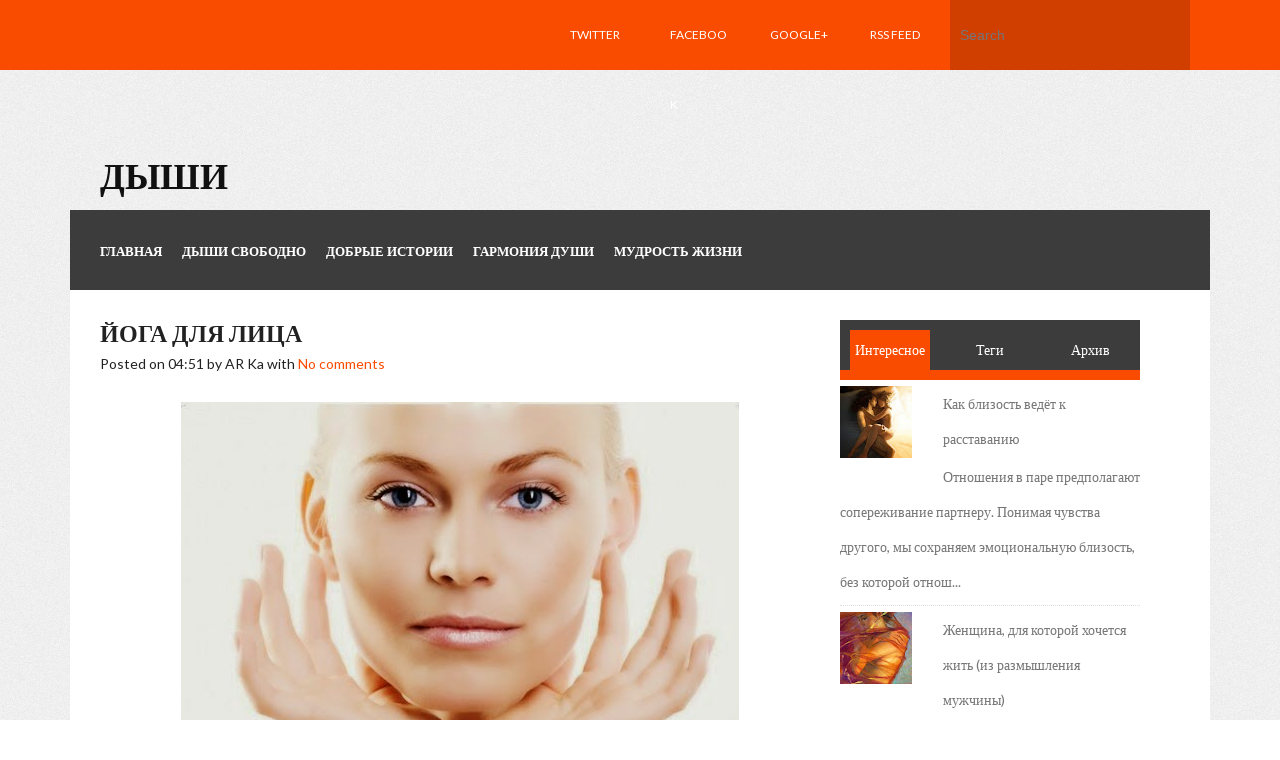

--- FILE ---
content_type: text/html; charset=UTF-8
request_url: https://dishi-svodobno.blogspot.com/2015/01/blog-post_92.html
body_size: 35707
content:
<!DOCTYPE html>
<html dir='ltr' xmlns='http://www.w3.org/1999/xhtml' xmlns:b='http://www.google.com/2005/gml/b' xmlns:data='http://www.google.com/2005/gml/data' xmlns:expr='http://www.google.com/2005/gml/expr'>
<head>
<link href='https://www.blogger.com/static/v1/widgets/2944754296-widget_css_bundle.css' rel='stylesheet' type='text/css'/>
<link href="//fonts.googleapis.com/css?family=PT+Sans:400,700" rel="stylesheet" type="text/css">
<link href="//fonts.googleapis.com/css?family=Oswald" rel="stylesheet" type="text/css">
<link href="//fonts.googleapis.com/css?family=Lato:400,300,700,900" rel="stylesheet" type="text/css">
<meta content='text/html; charset=UTF-8' http-equiv='Content-Type'/>
<meta content='blogger' name='generator'/>
<link href='https://dishi-svodobno.blogspot.com/favicon.ico' rel='icon' type='image/x-icon'/>
<link href='http://dishi-svodobno.blogspot.com/2015/01/blog-post_92.html' rel='canonical'/>
<link rel="alternate" type="application/atom+xml" title="Дыши - Atom" href="https://dishi-svodobno.blogspot.com/feeds/posts/default" />
<link rel="alternate" type="application/rss+xml" title="Дыши - RSS" href="https://dishi-svodobno.blogspot.com/feeds/posts/default?alt=rss" />
<link rel="service.post" type="application/atom+xml" title="Дыши - Atom" href="https://www.blogger.com/feeds/2537995887519658835/posts/default" />

<link rel="alternate" type="application/atom+xml" title="Дыши - Atom" href="https://dishi-svodobno.blogspot.com/feeds/2155844690059616948/comments/default" />
<!--Can't find substitution for tag [blog.ieCssRetrofitLinks]-->
<link href='https://blogger.googleusercontent.com/img/b/R29vZ2xl/AVvXsEgfIdU-5tSgAIIpuYkcYAd5toVgVJa6BtC6fcjobKNYNmiZRG95mIhZDGlSWuWlB7D9jbbaNnwtnBdpyGm3WGOwZHBKbfH6D5mNn6IXeYqHOia_9raOVLbv90MOZkRM5Ad5Sg58HX4-Fiph/s1600/1.jpg' rel='image_src'/>
<meta content='http://dishi-svodobno.blogspot.com/2015/01/blog-post_92.html' property='og:url'/>
<meta content='Йога для лица' property='og:title'/>
<meta content='        Йога для лица     Наукой установлено, то после 25 лет начинается процесс увядания кожи. Йога предлагает упражнения для лица, которые...' property='og:description'/>
<meta content='https://blogger.googleusercontent.com/img/b/R29vZ2xl/AVvXsEgfIdU-5tSgAIIpuYkcYAd5toVgVJa6BtC6fcjobKNYNmiZRG95mIhZDGlSWuWlB7D9jbbaNnwtnBdpyGm3WGOwZHBKbfH6D5mNn6IXeYqHOia_9raOVLbv90MOZkRM5Ad5Sg58HX4-Fiph/w1200-h630-p-k-no-nu/1.jpg' property='og:image'/>
<!-- Start www.bloggertipandtrick.net: Changing the Blogger Title Tag -->
<title>Йога для лица ~ Дыши</title>
<!-- End www.bloggertipandtrick.net: Changing the Blogger Title Tag -->
<style id='page-skin-1' type='text/css'><!--
/*
-----------------------------------------------
Template Name  : Kent
Author         : NewBloggerThemes.com
Author URL     : http://newbloggerthemes.com/
Theme URL      : http://newbloggerthemes.com/kent-blogger-template/
Created Date   : Monday, June 17, 2013
License        : This template is free for both personal and commercial use, But to satisfy the 'attribution' clause of the license, you are required to keep the footer links intact which provides due credit to its authors.For more information about this license, please use this link :http://creativecommons.org/licenses/by/3.0/
----------------------------------------------- */
body#layout ul{list-style-type:none;list-style:none}
body#layout ul li{list-style-type:none;list-style:none}
body#layout #content {width:1100px;}
body#layout .feature-box {display:none;}
/* Variable definitions
====================
*/
/* Use this with templates/template-twocol.html */
/* =Reset
-------------------------------------------------------------- */
html, body, div, span, applet, object, iframe,
h1, h2, h3, h4, h5, h6, p, blockquote, pre,
a, abbr, acronym, address, big, cite, code,
del, dfn, em, font, ins, kbd, q, s, samp,
small, strike, strong, sub, sup, tt, var,
dl, dt, dd, ol, ul, li,
fieldset, form, label, legend,
table, caption, tbody, tfoot, thead, tr, th, td {
border: 0;
font-family: inherit;
font-size: 100%;
font-style: inherit;
font-weight: inherit;
margin: 0;
outline: 0;
padding: 0;
vertical-align: baseline;
}
html {
font-size: 62.5%; /* Corrects text resizing oddly in IE6/7 when body font-size is set using em units http://clagnut.com/blog/348/#c790 */
overflow-y: scroll; /* Keeps page centred in all browsers regardless of content height */
-webkit-text-size-adjust: 100%; /* Prevents iOS text size adjust after orientation change, without disabling user zoom */
-ms-text-size-adjust: 100%; /* www.456bereastreet.com/archive/201012/controlling_text_size_in_safari_for_ios_without_disabling_user_zoom/ */
}
body {
background: #fff;
}
article,
aside,
details,
figcaption,
figure,
footer,
header,
hgroup,
nav,
section {
display: block;
}
ol, ul {
list-style: none;
}
table { /* tables still need 'cellspacing="0"' in the markup */
border-collapse: separate;
border-spacing: 0;
}
caption, th, td {
font-weight: normal;
text-align: left;
}
blockquote:before, blockquote:after,
q:before, q:after {
content: "";
}
blockquote, q {
quotes: "" "";
}
a:focus {
outline: thin dotted;
}
a:hover,
a:active { /* Improves readability when focused and also mouse hovered in all browsers people.opera.com/patrickl/experiments/keyboard/test */
outline: 0;
}
a img {
border: 0;
}
/* =Global
----------------------------------------------- */
body,
button,
input,
select,
textarea {
color: #666666;
font-family: sans-serif;
font-size: 16px;
font-size: 1.4rem;
line-height: 2.5;
}
body{
background:#fff;
}
/* Headings */
h1,h2,h3,h4,h5,h6 {
clear: both;
margin:0px 0px 10px 0px;
}
h1 a, h2 a, h3 a, h4 a, h5 a, h6 a { font-weight: inherit; }
h1 { font-size: 24px; line-height: 30px; }
h2 { font-size: 22px; line-height: 26px; }
h3 { font-size: 18px; line-height: 24px; }
h4 { font-size: 16px; line-height: 20px; }
h5 { font-size: 14px; line-height: 18px; }
h6 { font-size: 14px; line-height: 18px; }
hr {
background-color: #ccc;
border: 0;
height: 1px;
margin-bottom: 1.5em;
}
/* Text elements */
p {
margin-bottom: 1.5em;
}
ul, ol {
margin: 0 0 1.5em 3em;
}
ul {
list-style: disc;
}
ol {
list-style: decimal;
}
ul ul, ol ol, ul ol, ol ul {
margin-bottom: 0;
margin-left: 1.5em;
}
dt {
font-weight: bold;
}
dd {
margin: 0 1.5em 1.5em;
}
b, strong {
font-weight: bold;
}
dfn, cite, em, i {
font-style: italic;
}
blockquote {
margin: 0 1.5em;
}
address {
margin: 0 0 1.5em;
}
pre {
background: #eee;
font-family: "Courier 10 Pitch", Courier, monospace;
font-size: 15px;
font-size: 1.5rem;
line-height: 1.6;
margin-bottom: 1.6em;
padding: 1.6em;
overflow: auto;
max-width: 100%;
}
code, kbd, tt, var {
font: 15px Monaco, Consolas, "Andale Mono", "DejaVu Sans Mono", monospace;
}
abbr, acronym {
border-bottom: 1px dotted #666;
cursor: help;
}
mark, ins {
background: #fff9c0;
text-decoration: none;
}
sup,
sub {
font-size: 75%;
height: 0;
line-height: 0;
position: relative;
vertical-align: baseline;
}
sup {
bottom: 1ex;
}
sub {
top: .5ex;
}
small {
font-size: 75%;
}
big {
font-size: 125%;
}
figure {
margin: 0;
}
table {
margin: 0 0 1.5em;
width: 100%;
}
th {
font-weight: bold;
}
button,
input,
select,
textarea {
font-size: 100%; /* Corrects font size not being inherited in all browsers */
margin: 0; /* Addresses margins set differently in IE6/7, F3/4, S5, Chrome */
vertical-align: baseline; /* Improves appearance and consistency in all browsers */
*vertical-align: middle; /* Improves appearance and consistency in all browsers */
}
button,
input {
line-height: normal; /* Addresses FF3/4 setting line-height using !important in the UA stylesheet */
*overflow: visible;  /* Corrects inner spacing displayed oddly in IE6/7 */
}
button,
html input[type="button"],
input[type="reset"],
input[type="submit"] {
border: 1px solid #ccc;
border-color: #ccc #ccc #bbb #ccc;
border-radius: 3px;
background: #fafafa; /* Old browsers */
background: -moz-linear-gradient(top,  #fafafa 60%, #e6e6e6 100%); /* FF3.6+ */
background: -webkit-gradient(linear, left top, left bottom, color-stop(60%,#fafafa), color-stop(100%,#e6e6e6)); /* Chrome,Safari4+ */
background: -webkit-linear-gradient(top,  #fafafa 60%,#e6e6e6 100%); /* Chrome10+,Safari5.1+ */
background: -o-linear-gradient(top,  #fafafa 60%,#e6e6e6 100%); /* Opera 11.10+ */
background: -ms-linear-gradient(top,  #fafafa 60%,#e6e6e6 100%); /* IE10+ */
background: linear-gradient(top,  #fafafa 60%,#e6e6e6 100%); /* W3C */
filter: progid:DXImageTransform.Microsoft.gradient( startColorstr='#fafafa', endColorstr='#e6e6e6',GradientType=0 ); /* IE6-9 */
box-shadow: inset 0 2px 1px #fff;
color: rgba(0,0,0,.8);
cursor: pointer; /* Improves usability and consistency of cursor style between image-type 'input' and others */
-webkit-appearance: button; /* Corrects inability to style clickable 'input' types in iOS */
font-size: 12px;
font-size: 1.2rem;
padding: 8px 20px;;
text-shadow: 0 1px 0 rgba(255,255,255,.5);
}
button:hover,
html input[type="button"]:hover,
input[type="reset"]:hover,
input[type="submit"]:hover {
background: #f5f5f5; /* Old browsers */
background: -moz-linear-gradient(top,  #f5f5f5 60%, #dcdcdc 100%); /* FF3.6+ */
background: -webkit-gradient(linear, left top, left bottom, color-stop(60%,#f5f5f5), color-stop(100%,#dcdcdc)); /* Chrome,Safari4+ */
background: -webkit-linear-gradient(top,  #f5f5f5 60%,#dcdcdc 100%); /* Chrome10+,Safari5.1+ */
background: -o-linear-gradient(top,  #f5f5f5 60%,#dcdcdc 100%); /* Opera 11.10+ */
background: -ms-linear-gradient(top,  #f5f5f5 60%,#dcdcdc 100%); /* IE10+ */
background: linear-gradient(top,  #f5f5f5 60%,#dcdcdc 100%); /* W3C */
filter: progid:DXImageTransform.Microsoft.gradient( startColorstr='#f5f5f5', endColorstr='#dcdcdc',GradientType=0 ); /* IE6-9 */
border-color: #bbb #bbb #aaa #bbb;
}
button:focus,
html input[type="button"]:focus,
input[type="reset"]:focus,
input[type="submit"]:focus,
button:active,
html input[type="button"]:active,
input[type="reset"]:active,
input[type="submit"]:active {
border-color: #aaa #bbb #bbb #bbb;
box-shadow: inset 0 2px 3px rgba(0,0,0,.15);
box-shadow: inset 0 2px 2px rgba(0,0,0,.15);
}
input[type="checkbox"],
input[type="radio"] {
box-sizing: border-box; /* Addresses box sizing set to content-box in IE8/9 */
padding: 0; /* Addresses excess padding in IE8/9 */
}
input[type="search"] {
-webkit-appearance: textfield; /* Addresses appearance set to searchfield in S5, Chrome */
-moz-box-sizing: content-box;
-webkit-box-sizing: content-box; /* Addresses box sizing set to border-box in S5, Chrome (include -moz to future-proof) */
box-sizing: content-box;
}
input[type="search"]::-webkit-search-decoration { /* Corrects inner padding displayed oddly in S5, Chrome on OSX */
-webkit-appearance: none;
}
button::-moz-focus-inner,
input::-moz-focus-inner { /* Corrects inner padding and border displayed oddly in FF3/4 www.sitepen.com/blog/2008/05/14/the-devils-in-the-details-fixing-dojos-toolbar-buttons/ */
border: 0;
padding: 0;
}
input[type=text],
input[type=email],
textarea {
color: #666;
border: 1px solid #ccc;
border-radius: 3px;
}
input[type=text]:focus,
input[type=email]:focus,
textarea:focus {
color: #111;
}
input[type=text],
input[type=email] {
padding: 7px 10px;
}
textarea {
overflow: auto; /* Removes default vertical scrollbar in IE6/7/8/9 */
padding-left: 8px 10px;
vertical-align: top; /* Improves readability and alignment in all browsers */
width: 98%;
}
/* Links */
a {
color: #FA4C00;
text-decoration: none;
}
a:visited {
color: #FA4C00;
}
a:hover,
a:focus,
a:active {
color: #d64102;
}
/* Alignment */
.alignleft {
display: inline;
float: left;
margin-right: 1.5em;
}
.alignright {
display: inline;
float: right;
margin-left: 1.5em;
}
.aligncenter {
clear: both;
display: block;
margin: 0 auto;
}
.clear{
clear:both;
}
/* Text meant only for screen readers */
.assistive-text {
clip: rect(1px 1px 1px 1px); /* IE6, IE7 */
clip: rect(1px, 1px, 1px, 1px);
position: absolute !important;
}
/* Clearfix */
.cf:before,
.cf:after {
content: " "; /* 1 */
display: table; /* 2 */
}
.cf:after {
clear: both;
}
/* =Content
----------------------------------------------- */
.sticky {
}
.hentry {
margin: 0 0 1.5em;
}
.entry-meta {
clear: both;
}
.byline {
}
.single .byline,
.group-blog .byline {
display: inline;
}
.entry-content,
.entry-summary {
margin: 1.5em 0 0;
}
.page-links {
clear: both;
margin: 0 0 1.5em;
}
/* =Asides
----------------------------------------------- */
.blog .format-aside .entry-title,
.archive .format-aside .entry-title {
}
/* Make sure embeds and iframes fit their containers */
embed,
iframe,
object {
max-width: 100%;
}
/*
960px grid system ~ Core CSS.
12 Columns ~ Margin left: 10px ~ Margin right: 10px
Based on the 960.gs grid system - http://960.gs/
by Nathan Smith
Created by the Grid System Generator - v1.04
Learn more ~ http://www.gridsystemgenerator.com/
*/
/*
Forces backgrounds to span full width,
even if there is horizontal scrolling.
Increase this if your layout is wider.
Note: IE6 works fine without this fix.
*/
body {
min-width: 960px;
}
/* =Containers
--------------------------------------------------------------------------------*/
.container_12
{
margin-left: auto;
margin-right: auto;
width: 1100px;
}
/* =Grid >> Global
--------------------------------------------------------------------------------*/
.grid_1,
.grid_2,
.grid_3,
.grid_4,
.grid_5,
.grid_6,
.grid_7,
.grid_8,
.grid_9,
.grid_10,
.grid_11,
.grid_12 {
display: inline;
float: left;
margin-left: 10px;
margin-right: 10px;
}
.push_1, .pull_1,
.push_2, .pull_2,
.push_3, .pull_3,
.push_4, .pull_4,
.push_5, .pull_5,
.push_6, .pull_6,
.push_7, .pull_7,
.push_8, .pull_8,
.push_9, .pull_9,
.push_10, .pull_10,
.push_11, .pull_11 {
position: relative;
}
/* =Grid >> Children (Alpha ~ First, Omega ~ Last)
--------------------------------------------------------------------------------*/
.alpha {margin-left: 0;}
.omega {margin-right: 0;}
/* =Grid >> 12 Columns
--------------------------------------------------------------------------------*/
.container_12 .grid_1 {width: 60px;}
.container_12 .grid_2 {width: 140px;}
.container_12 .grid_3 {width: 220px;}
.container_12 .grid_4 {width: 300px;}
.container_12 .grid_5 {width: 380px;}
.container_12 .grid_6 {width: 460px;}
.container_12 .grid_7 {width: 540px;}
.container_12 .grid_8 {width: 720px;}
.container_12 .grid_9 {width: 700px;}
.container_12 .grid_10 {width: 780px;}
.container_12 .grid_11 {width: 860px;}
.container_12 .grid_12 {width: 940px;}
/* =Prefix Extra Space >> 12 Columns
--------------------------------------------------------------------------------*/
.container_12 .prefix_1 {padding-left: 80px;}
.container_12 .prefix_2 {padding-left: 160px;}
.container_12 .prefix_3 {padding-left: 240px;}
.container_12 .prefix_4 {padding-left: 320px;}
.container_12 .prefix_5 {padding-left: 400px;}
.container_12 .prefix_6 {padding-left: 480px;}
.container_12 .prefix_7 {padding-left: 560px;}
.container_12 .prefix_8 {padding-left: 640px;}
.container_12 .prefix_9 {padding-left: 720px;}
.container_12 .prefix_10 {padding-left: 800px;}
.container_12 .prefix_11 {padding-left: 880px;}
/* =Suffix Extra Space >> 12 Columns
--------------------------------------------------------------------------------*/
.container_12 .suffix_1 {padding-right: 80px;}
.container_12 .suffix_2 {padding-right: 160px;}
.container_12 .suffix_3 {padding-right: 240px;}
.container_12 .suffix_4 {padding-right: 320px;}
.container_12 .suffix_5 {padding-right: 400px;}
.container_12 .suffix_6 {padding-right: 480px;}
.container_12 .suffix_7 {padding-right: 560px;}
.container_12 .suffix_8 {padding-right: 640px;}
.container_12 .suffix_9 {padding-right: 720px;}
.container_12 .suffix_10 {padding-right: 800px;}
.container_12 .suffix_11 {padding-right: 880px;}
/* `Push Space >> 12 Columns
--------------------------------------------------------------------------------*/
.container_12 .push_1 {left: 80px;}
.container_12 .push_2 {left: 160px;}
.container_12 .push_3 {left: 240px;}
.container_12 .push_4 {left: 320px;}
.container_12 .push_5 {left: 400px;}
.container_12 .push_6 {left: 480px;}
.container_12 .push_7 {left: 560px;}
.container_12 .push_8 {left: 640px;}
.container_12 .push_9 {left: 720px;}
.container_12 .push_10 {left: 800px;}
.container_12 .push_11 {left: 880px;}
/* `Pull Space >> 12 Columns
--------------------------------------------------------------------------------*/
.container_12 .pull_1 {left: -80px;}
.container_12 .pull_2 {left: -160px;}
.container_12 .pull_3 {left: -240px;}
.container_12 .pull_4 {left: -320px;}
.container_12 .pull_5 {left: -400px;}
.container_12 .pull_6 {left: -480px;}
.container_12 .pull_7 {left: -560px;}
.container_12 .pull_8 {left: -640px;}
.container_12 .pull_9 {left: -720px;}
.container_12 .pull_10 {left: -800px;}
.container_12 .pull_11 {left: -880px;}
/* `Clear Floated Elements
----------------------------------------------------------------------------------------------------*/
/* http://sonspring.com/journal/clearing-floats */
.clear {
clear: both;
display: block;
overflow: hidden;
visibility: hidden;
width: 0;
height: 0;
}
/* http://www.yuiblog.com/blog/2010/09/27/clearfix-reloaded-overflowhidden-demystified */
.clearfix:before,
.clearfix:after {
content: "\0020";
display: block;
overflow: hidden;
visibility: hidden;
width: 0;
height: 0;
}
.clearfix:after {
clear: both;
}
/*
The following zoom:1 rule is specifically for IE6 + IE7.
Move to separate stylesheet if invalid CSS is a problem.
*/
.clearfix {
zoom: 1;
}
body{
background: url(https://blogger.googleusercontent.com/img/b/R29vZ2xl/AVvXsEg_70tIaQBqrg-96QTYUaDjPoh7_DcJLvJmD0Nytn-MV3ZK7SxFDoSPPjILGs72wr_oXAd_-pJVwhay62Q5ioisn9YENf0bIQgZx2V4F90XrNpwU1OSa5I5UsEJ5QnubN69M3rLStOK_OPE/s1600/body.png);
color:#222222;
font-family: 'Lato';
}
/* Top */
.topbar{
height: 70px;
background:#fa4c00;
}
.social{
float: right;
}
.social ul{
margin: 0px;
padding: 0px;
list-style: none;
}
.social ul li{
list-style: none;
float: left;
line-height: 70px;
width: 100px;
text-transform: uppercase;
font-size: 12px;
}
.social ul li a:link, .social ul li a:visited{
display: block;
color: #fff;
padding: 0px 20px;
}
.social ul li a:hover{
background: #fff;
color: #fa4c00;
}
.searchbox{
float: right;
}
input#s{
background: #d13f00;
border:none;
border-radius: 0px;
height: 70px;
padding: 0px 10px;
color: #fff;
width: 220px;
}
#searchsubmit{
height: 70px;
padding: 0px 20px;
margin: 0px;
vertical-align: top;
background: transparent;
border: none;
box-shadow: none;
display: none;
}
/* Header	 */
#masthead{
padding: 40px 0px 10px;
}
h1.site-title{
text-transform: uppercase;
font-weight: 800;
color: #111;
font-size: 36px;
margin: 20px 0px 0px 0px;
}
h1.site-title a:link, h1.site-title a:visited{
color: #111;
}
.site-description{
font-size: 16px;
}
/* Menu */
.topmenu{
height: 80px;
padding: 0px 20px;
background: #3c3c3c;
}
#submenu {
padding:0px 0px;
height: 80px;
}
#submenu ul {
width: auto;
float:left;
list-style: none;
margin: 0;
padding: 0 0px;
font-size: 13px;
}
#submenu ul > li:hover{
}
#submenu li {
float: left;
list-style: none;
margin: 0;
padding: 0;
color: #fff;
text-transform: uppercase;
}
#submenu li a {
color:#fff;
display: block;
margin: 0;
padding: 25px 10px 21px 10px;
text-decoration: none;
position: relative;
}
#submenu li span.menudescription{
font-size: 10px;
display: block;
color: #999;
}
span.sf-sub-indicator{
display: none;
}
#submenu li a:hover, #submenu li a:active, #submenu .current_page_item a  {
color: #e94b35;
}
#submenu li a.sf-with-ul {
padding-right: 10px;
}
#submenu li ul li a, #submenu li ul li a:link, #submenu li ul li a:visited,
#submenu li ul li ul li a, #submenu li ul li ul li a:link, #submenu li ul li ul li a:visited,
#submenu li ul li ul li ul li a, #submenu li ul li ul li ul li a:link, #submenu li ul li ul li ul li a:visited {
color: #eee;
width: 148px;
margin: 0;
padding: 10px 10px;
border-top:1px solid #5c5c5c;
position: relative;
font-weight:400;
}
#submenu ul li ul li:first-child a,#submenu ul li ul li ul li:first-child a,#submenu ul li ul li ul li ul li:first-child a  {
border-top:none;
}
#submenu li ul li a:hover ,#submenu li ul li ul li a:hover ,#submenu li ul li ul li ul li a:hover {
color: #fff;
}
#submenu li ul {
font-size: 10px;
z-index: 9999;
position: absolute;
left: -999em;
height: auto;
width: 170px;
margin: 0px 0px 0px 0px;
padding: 5px 5px;
background:#4f4f4f;
border:1px solid #4f4f4f;
}
#submenu li ul a {
width: 150px;
}
#submenu li ul a:hover, #submenu li ul a:active {
}
#submenu li ul ul {
margin: -41px 0 0 177px;
}
#submenu li:hover ul ul, #submenu li:hover ul ul ul, #submenu li.sfHover ul ul, #submenu li.sfHover ul ul ul {
left: -999em;
}
#submenu li:hover ul, #submenu li li:hover ul, #submenu li li li:hover ul, #submenu li.sfHover ul, #submenu li li.sfHover ul, #submenu li li li.sfHover ul {
left: auto;
}
#submenu li:hover, #submenu li.sfHover {
position: static;
}
/* Layout */
#main{
background: #fff;
padding: 20px 20px;
}
#primary,#secondary{
padding: 10px 0px;
}
h2.section-title{
height: 60px;
line-height: 60px;
color: #fff;
background: #3c3c3c;
text-transform: uppercase;
font-size: 18px;
border-left: 10px solid #FA4C00;
padding-left: 20px;
margin-bottom: 20px;
}
/* Home blog */
.box{
width: 300px;
float: left;
}
.box.odd{
margin-right: 20px;
}
.box.even{
margin-right: 0px;
}
.box h2.entry-title{
font-size: 16px;
text-transform: uppercase;
color: #222;
margin: 0px 0px ;
font-weight: 800;
}
.box h2.entry-title a:link, .box h2.entry-title a:visited{
color: #222;
}
.box .entry-summary{
margin: 0px;
}
.post-image{
position: relative;
margin-bottom: 10px;
}
.post-image img{
display: block;
}
.postdate{
background: #FA4C00;
color: #fff;
padding: 5px 10px;
position: absolute;
left: 0px;
bottom:0px;
font-size: 12px;
}
/* Sidebar */
/* Tabs */
#tabs{
margin-bottom: 26px;
}
ul.tabnav{
margin: 0px;
height: 50px;
border-bottom: 10px solid #FA4C00;
background: #3C3C3C;
}
ul.tabnav li{
list-style: none;
float: left;
width: 80px;
margin: 10px 10px 0px 10px;
text-align: center;
height: 40px;
line-height: 40px;
}
ul.tabnav li a{
color: #fff;
}
ul.tabnav li.active{
background: #FA4C00;
color: #fff;
}
ul.tabnav li.active a{
color: #fff;
}
.ctab ul{
margin: 10px 0px 0px 0px;
list-style: 0px;
}
.ctab ul li{
margin: 0px 0px 10px 0px;
padding: 0px 0px 10px 0px;
list-style: none;
border-bottom: 1px dotted #dfdfdf;
}
.ctab ul li:last-child{
border: none;
}
.ctab ul li img{
float: left;
margin: 0px 20px 0px 0px;
}
.ctab ul li h2{
width: 180px;
float: left;
clear: none;
font-size: 14px;
font-weight: 600;
line-height: 1.2;
text-transform: uppercase;
margin:0px 0px 0px 0px;
}
.ctab ul li h2 a:link, .ctab ul li h2 a:visited{
color: #333;
}
.ctab ul li span{
font-size: 12px;
}
/* Articles */
.page-header{
border-bottom: 1px solid #dfdfdf;
margin-bottom: 20px;
padding-bottom: 10px;
}
h1.page-title{
margin: 0px 0px;
color: #333;
}
.taxonomy-description p{
margin: 0px;
}
article.post, article.page{
margin-bottom: 20px;
}
h2.entry-title{
font-size: 24px;
font-weight: 800;
text-transform: uppercase;
margin-bottom: 0px;
color: #222;
}
h2.entry-title a:link, h2.entry-title a:visited{
color: #222;
}
/* Widgets */
.sidebar{
color:#777;
}
.sidebar a{
text-decoration:none;
color:#777;
}
.sidebar a:hover{
text-decoration:none;
color:#EB634F;
}
.sidebar .widget{
margin:0px 0px 25px 0px;
padding:0px;
}
.sidebar .widget h2, h1.widget-title, h3.sidetitl {
font-size: 16px;
margin-bottom: 10px;
color:#fff;
background: #3c3c3c;
height: 60px;
line-height: 60px;
text-transform: uppercase;
padding-left: 20px;
border-left: 10px solid #fa4c00;
}
.sidebar .widget-content{
margin:0px;
padding:0px;
}
.sidebar ul{
list-style-type:none;
list-style:none;
margin:0px;
padding:0px;
}
.sidebar ul li{
padding:7px 0px;
margin:0px;
border-bottom:1px dotted #dfdfdf;
}
/* Footer widgets */
#bottom{
padding: 20px 20px 40px 20px;
background: #3C3C3C;
}
#bottom ul{
margin:0px 0px;
padding:0px;
}
.botwid .widget h2, h3.bothead{
font-size: 14px;
margin-bottom: 10px;
padding: 10px 0px;
color:#fff;
font-weight: 600;
text-transform: uppercase;
}
.botwid{
padding:10px 0px;
color: #818181;
list-style:none;
width:280px;
float:left;
}
.botwid ul {
list-style-type: none;
margin:  0px;
padding: 0px 0px 0px 0px ;
}
.botwid li{
list-style-type: none;
margin: 0 ;
padding: 0px 0px;
border-bottom: 1px solid #4c4c4c;
}
.botwid ul ul  {
list-style-type: none;
margin: 0;
padding: 0px 0px 0px 0px;
background-repeat:no-repeat;
}
.botwid ul ul ul{
list-style-type: none;
margin: 0;
padding: 0;
border:0;
}
.botwid ul ul ul ul{
list-style-type: none;
margin: 0;
padding: 0;
border:0;
}
.botwid ul li {
height:100%;
line-height:18px;
clear: left;
list-style-type: none;
color: #aaa;
padding: 7px 0px 7px 0px;
}
.botwid ul li a:link, .botwid ul li a:visited  {
color: #aaa;
text-decoration: none;
}
.botwid ul li a:hover{
color: #fff;
}
.botwid p{
padding: 5px 0px;
margin:0;
line-height:150%;
}
.botwid table {
width:100%;
text-align:center;
color: #818181;
}
.botwid ul#recentcomments li.recentcomments {
border-bottom: 1px solid #4c4c4c;
padding:7px 0;
}
/* Footer */
.site-footer{
padding: 20px 20px;
background:#333;
margin-bottom: 100px;
}
.fcred{
padding: 10px 10px;
color: #aaa;
text-align:center;
}
.fcred a:link, .fcred a:visited{
color:#aaa;
}
/*
* jQuery FlexSlider v2.0
* http://www.woothemes.com/flexslider/
*
* Copyright 2012 WooThemes
* Free to use under the GPLv2 license.
* http://www.gnu.org/licenses/gpl-2.0.html
*
* Contributing author: Tyler Smith (@mbmufffin)
*/
/* Browser Resets */
.flex-container a:active,
.flexslider a:active,
.flex-container a:focus,
.flexslider a:focus  {outline: none;}
.slides,
.flex-control-nav,
.flex-direction-nav {margin: 0; padding: 0; list-style: none;}
/* FlexSlider Necessary Styles
*********************************/
.flexslider {margin: 0; padding: 0;}
.flexslider .slides > li {display: none; position: relative;  -webkit-backface-visibility: hidden;} /* Hide the slides before the JS is loaded. Avoids image jumping */
.flexslider .slides img {width: 100%; display: block;}
.flex-pauseplay span {text-transform: capitalize;}
/* Clearfix for the .slides element */
.slides:after {content: "."; display: block; clear: both; visibility: hidden; line-height: 0; height: 0;}
html[xmlns] .slides {display: block;}
* html .slides {height: 1%;}
/* No JavaScript Fallback */
/* If you are not using another script, such as Modernizr, make sure you
* include js that eliminates this class on page load */
.no-js .slides > li:first-child {display: block;}
/* FlexSlider Default Theme
*********************************/
.flexslider {margin: 0 0 20px;  position: relative;  zoom: 1;}
.flex-viewport {max-height: 2000px; -webkit-transition: all 1s ease; -moz-transition: all 1s ease; transition: all 1s ease;}
.loading .flex-viewport {max-height: 300px;}
.flexslider .slides {zoom: 1;}
.carousel li {margin-right: 5px}
.flex-caption{
padding: 0px 0px;
position: absolute;
left:0px;
bottom: 30px;
}
.flex-caption h2{
color: #fff;
background: #000;
text-transform: uppercase;
display: inline-block;
padding: 10px 20px;
margin: 0px 0px;
}
.flex-caption span{
display: inline-block;
padding: 5px 20px;
color: #fff;
background: #fa4c00;
margin: 0px 0px;
}
.kcarcover{
width: 620px;
float: left;
overflow: hidden;
}
#kentcarousel ul li{
margin: 0px 20px 0px 0px;
}
/* Direction Nav */
.flex-direction-nav {*height: 0;}
.flex-direction-nav a {width: 30px; height: 30px; margin: -15px 0 0; display: block; background: url(https://blogger.googleusercontent.com/img/b/R29vZ2xl/AVvXsEh1c1jZrzKpFQtzwPJ_mGdvufPwqHftjPxY8EPewLQ5S09UytHJO1bloEvpkJHP52YvmlzjzkWVyWOEQ0nAq9MNxbA-OD7Mg7qpMTg5_zXm1P-Y8SYzXv3i2FltTQbGQS_xXnXMCB40OFv0/s1600/bg_direction_nav.png) no-repeat 0 0; position: absolute; top: 50%; z-index: 10; cursor: pointer; text-indent: -9999px; opacity: 0; -webkit-transition: all .3s ease;}
.flex-direction-nav .flex-next {background-position: 100% 0; right: -36px; }
.flex-direction-nav .flex-prev {left: -36px;}
.flexslider:hover .flex-next {opacity: 0.8; right: 0px;}
.flexslider:hover .flex-prev {opacity: 0.8; left: 0px;}
.flexslider:hover .flex-next:hover, .flexslider:hover .flex-prev:hover {opacity: 1;}
.flex-direction-nav .flex-disabled {opacity: .3!important; filter:alpha(opacity=30); cursor: default;}
/* Control Nav */
.flex-control-nav {width: 100%; bottom: -40px; text-align: center;}
.flex-control-nav li {margin: 0 6px; display: inline-block; zoom: 1; *display: inline;}
.flex-control-paging li a {width: 11px; height: 11px; display: block; background: #666; background: rgba(0,0,0,0.5); cursor: pointer; text-indent: -9999px; -webkit-border-radius: 20px; -moz-border-radius: 20px; -o-border-radius: 20px; border-radius: 20px; box-shadow: inset 0 0 3px rgba(0,0,0,0.3);}
.flex-control-paging li a:hover { background: #333; background: rgba(0,0,0,0.7); }
.flex-control-paging li a.flex-active { background: #c12915;  cursor: default; }
.flex-control-thumbs {margin: 5px 0 0; position: static; overflow: hidden;}
.flex-control-thumbs li {width: 25%; float: left; margin: 0;}
.flex-control-thumbs img {width: 100%; display: block; opacity: .7; cursor: pointer;}
.flex-control-thumbs img:hover {opacity: 1;}
.flex-control-thumbs .flex-active {opacity: 1; cursor: default;}
@media screen and (max-width: 860px) {
.flex-direction-nav .flex-prev {opacity: 1; left: 0;}
.flex-direction-nav .flex-next {opacity: 1; right: 0;}
}
h2.date-header {
margin: 1.5em 0 .5em;
display: none;
}
.main .widget {
margin: 0 0 5px;
padding: 0 0 2px;
}
.main .Blog {
border-bottom-width: 0;
}
#header .description {
color:#ffffff;
font-size:14px;
text-shadow:0px 1px 0px #000000;
}
/* Comments----------------------------------------------- */
#comments {
padding:10px;
color:#666;
margin-bottom:20px;
}
#comments h4 {
font-size:22px;
margin-bottom:10px;
}
#comment-name-url {
width: 365px;
float: left;
}
#comment-date {
width: 365px;
float: left;
margin-top: 5px;
font-size: 10px;
}
#comment-header {
float: left;
padding: 5px 0 40px 10px;
margin: 5px 0 15px 0;
position: relative;
background-color: #ffffff;
border: 1px dashed #eeeeee;
}
.avatar-image-container {
background: url(http: https://blogger.googleusercontent.com/img/b/R29vZ2xl/AVvXsEiDmmEhXNgGwt1BTBesrHWh0_1Buw4QnfcMQBxPKX-NAonjYWaBqH5m4OYDYxwadckE_PRyBucoQdJaOxzxQ9MQUsOdHy7P0Bm-vvrEvkOFHfnDWTd61ND2jQ47qK1XyqeOf-O5Ig9HRhFd/s1600/comment-avatar.jpg);
width: 32px;
height: 32px;
float: right;
margin: 5px 10px 5px 5px;
border: 1px solid #dddddd;
}
.avatar-image-container img {
width: 32px;
height: 32px;
}
a.comments-autor-name {
color: #000000;
font: normal bold 14px Arial, Tahoma, Verdana;
}
a.says {
color: #000000;
font: normal 14px Arial, Tahoma, Verdana;
}
.says a:hover {
text-decoration: none;
}
.deleted-comment {
font-style: italic;
color: gray;
}
#blog-pager-newer-link {
float: left;
}
#blog-pager-older-link {
float: right;
}
#blog-pager {
text-align: center;
padding:5px;
}
.feed-links {
clear: both;
}
/* Profile ----------------------------------------------- */
.profile-img {
float: left;
margin-top: 0;
margin-right: 5px;
margin-bottom: 5px;
margin-left: 0;
padding: 4px;
border: 1px solid #eeeeee;
}
.profile-data {
margin: 0;
text-transform: uppercase;
letter-spacing: .1em;
color: #000000;
font-weight: bold;
line-height: 1.6em;
}
.profile-datablock {
margin: .5em 0 .5em;
}
.profile-textblock {
margin: 0.5em 0;
line-height: 1.6em;
}
.avatar-image-container {
background: url(https://blogger.googleusercontent.com/img/b/R29vZ2xl/AVvXsEiDmmEhXNgGwt1BTBesrHWh0_1Buw4QnfcMQBxPKX-NAonjYWaBqH5m4OYDYxwadckE_PRyBucoQdJaOxzxQ9MQUsOdHy7P0Bm-vvrEvkOFHfnDWTd61ND2jQ47qK1XyqeOf-O5Ig9HRhFd/s1600/comment-avatar.jpg);
width: 32px;
height: 32px;
float: right;
margin: 5px 10px 5px 5px;
border: 1px solid #dddddd;
}
.avatar-image-container img {
width: 32px;
height: 32px;
}
.profile-link {
text-transform: uppercase;
letter-spacing: .1em;
}
.comment-form {
max-width: 600px;
}
#navbar-iframe {
height: 0;
visibility: hidden;
display: none;
}
.PopularPosts .widget-content ul li {
padding:6px 0px;
}
.reaction-buttons table{
border:none;
margin-bottom:5px;
}
.reaction-buttons table, .reaction-buttons td{
border:none;
}

--></style>
<script src='https://ajax.googleapis.com/ajax/libs/jquery/1.8.3/jquery.min.js' type='text/javascript'></script>
<script type='text/javascript'>
//<![CDATA[

/*
 * jQuery FlexSlider v2.1
 * http://www.woothemes.com/flexslider/
 *
 * Copyright 2012 WooThemes
 * Free to use under the GPLv2 license.
 * http://www.gnu.org/licenses/gpl-2.0.html
 *
 * Contributing author: Tyler Smith (@mbmufffin)
 */

;(function ($) {

  //FlexSlider: Object Instance
  $.flexslider = function(el, options) {
    var slider = $(el),
        vars = $.extend({}, $.flexslider.defaults, options),
        namespace = vars.namespace,
        touch = ("ontouchstart" in window) || window.DocumentTouch && document instanceof DocumentTouch,
        eventType = (touch) ? "touchend" : "click",
        vertical = vars.direction === "vertical",
        reverse = vars.reverse,
        carousel = (vars.itemWidth > 0),
        fade = vars.animation === "fade",
        asNav = vars.asNavFor !== "",
        methods = {};

    // Store a reference to the slider object
    $.data(el, "flexslider", slider);

    // Privat slider methods
    methods = {
      init: function() {
        slider.animating = false;
        slider.currentSlide = vars.startAt;
        slider.animatingTo = slider.currentSlide;
        slider.atEnd = (slider.currentSlide === 0 || slider.currentSlide === slider.last);
        slider.containerSelector = vars.selector.substr(0,vars.selector.search(' '));
        slider.slides = $(vars.selector, slider);
        slider.container = $(slider.containerSelector, slider);
        slider.count = slider.slides.length;
        // SYNC:
        slider.syncExists = $(vars.sync).length > 0;
        // SLIDE:
        if (vars.animation === "slide") vars.animation = "swing";
        slider.prop = (vertical) ? "top" : "marginLeft";
        slider.args = {};
        // SLIDESHOW:
        slider.manualPause = false;
        // TOUCH/USECSS:
        slider.transitions = !vars.video && !fade && vars.useCSS && (function() {
          var obj = document.createElement('div'),
              props = ['perspectiveProperty', 'WebkitPerspective', 'MozPerspective', 'OPerspective', 'msPerspective'];
          for (var i in props) {
            if ( obj.style[ props[i] ] !== undefined ) {
              slider.pfx = props[i].replace('Perspective','').toLowerCase();
              slider.prop = "-" + slider.pfx + "-transform";
              return true;
            }
          }
          return false;
        }());
        // CONTROLSCONTAINER:
        if (vars.controlsContainer !== "") slider.controlsContainer = $(vars.controlsContainer).length > 0 && $(vars.controlsContainer);
        // MANUAL:
        if (vars.manualControls !== "") slider.manualControls = $(vars.manualControls).length > 0 && $(vars.manualControls);

        // RANDOMIZE:
        if (vars.randomize) {
          slider.slides.sort(function() { return (Math.round(Math.random())-0.5); });
          slider.container.empty().append(slider.slides);
        }

        slider.doMath();

        // ASNAV:
        if (asNav) methods.asNav.setup();

        // INIT
        slider.setup("init");

        // CONTROLNAV:
        if (vars.controlNav) methods.controlNav.setup();

        // DIRECTIONNAV:
        if (vars.directionNav) methods.directionNav.setup();

        // KEYBOARD:
        if (vars.keyboard && ($(slider.containerSelector).length === 1 || vars.multipleKeyboard)) {
          $(document).bind('keyup', function(event) {
            var keycode = event.keyCode;
            if (!slider.animating && (keycode === 39 || keycode === 37)) {
              var target = (keycode === 39) ? slider.getTarget('next') :
                           (keycode === 37) ? slider.getTarget('prev') : false;
              slider.flexAnimate(target, vars.pauseOnAction);
            }
          });
        }
        // MOUSEWHEEL:
        if (vars.mousewheel) {
          slider.bind('mousewheel', function(event, delta, deltaX, deltaY) {
            event.preventDefault();
            var target = (delta < 0) ? slider.getTarget('next') : slider.getTarget('prev');
            slider.flexAnimate(target, vars.pauseOnAction);
          });
        }

        // PAUSEPLAY
        if (vars.pausePlay) methods.pausePlay.setup();

        // SLIDSESHOW
        if (vars.slideshow) {
          if (vars.pauseOnHover) {
            slider.hover(function() {
              if (!slider.manualPlay && !slider.manualPause) slider.pause();
            }, function() {
              if (!slider.manualPause && !slider.manualPlay) slider.play();
            });
          }
          // initialize animation
          (vars.initDelay > 0) ? setTimeout(slider.play, vars.initDelay) : slider.play();
        }

        // TOUCH
        if (touch && vars.touch) methods.touch();

        // FADE&&SMOOTHHEIGHT || SLIDE:
        if (!fade || (fade && vars.smoothHeight)) $(window).bind("resize focus", methods.resize);


        // API: start() Callback
        setTimeout(function(){
          vars.start(slider);
        }, 200);
      },
      asNav: {
        setup: function() {
          slider.asNav = true;
          slider.animatingTo = Math.floor(slider.currentSlide/slider.move);
          slider.currentItem = slider.currentSlide;
          slider.slides.removeClass(namespace + "active-slide").eq(slider.currentItem).addClass(namespace + "active-slide");
          slider.slides.click(function(e){
            e.preventDefault();
            var $slide = $(this),
                target = $slide.index();
            if (!$(vars.asNavFor).data('flexslider').animating && !$slide.hasClass('active')) {
              slider.direction = (slider.currentItem < target) ? "next" : "prev";
              slider.flexAnimate(target, vars.pauseOnAction, false, true, true);
            }
          });
        }
      },
      controlNav: {
        setup: function() {
          if (!slider.manualControls) {
            methods.controlNav.setupPaging();
          } else { // MANUALCONTROLS:
            methods.controlNav.setupManual();
          }
        },
        setupPaging: function() {
          var type = (vars.controlNav === "thumbnails") ? 'control-thumbs' : 'control-paging',
              j = 1,
              item;

          slider.controlNavScaffold = $('<ol class="'+ namespace + 'control-nav ' + namespace + type + '"></ol>');

          if (slider.pagingCount > 1) {
            for (var i = 0; i < slider.pagingCount; i++) {
              item = (vars.controlNav === "thumbnails") ? '<img src="' + slider.slides.eq(i).attr("data-thumb") + '"/>' : '<a>' + j + '</a>';
              slider.controlNavScaffold.append('<li>' + item + '</li>');
              j++;
            }
          }

          // CONTROLSCONTAINER:
          (slider.controlsContainer) ? $(slider.controlsContainer).append(slider.controlNavScaffold) : slider.append(slider.controlNavScaffold);
          methods.controlNav.set();

          methods.controlNav.active();

          slider.controlNavScaffold.delegate('a, img', eventType, function(event) {
            event.preventDefault();
            var $this = $(this),
                target = slider.controlNav.index($this);

            if (!$this.hasClass(namespace + 'active')) {
              slider.direction = (target > slider.currentSlide) ? "next" : "prev";
              slider.flexAnimate(target, vars.pauseOnAction);
            }
          });
          // Prevent iOS click event bug
          if (touch) {
            slider.controlNavScaffold.delegate('a', "click touchstart", function(event) {
              event.preventDefault();
            });
          }
        },
        setupManual: function() {
          slider.controlNav = slider.manualControls;
          methods.controlNav.active();

          slider.controlNav.live(eventType, function(event) {
            event.preventDefault();
            var $this = $(this),
                target = slider.controlNav.index($this);

            if (!$this.hasClass(namespace + 'active')) {
              (target > slider.currentSlide) ? slider.direction = "next" : slider.direction = "prev";
              slider.flexAnimate(target, vars.pauseOnAction);
            }
          });
          // Prevent iOS click event bug
          if (touch) {
            slider.controlNav.live("click touchstart", function(event) {
              event.preventDefault();
            });
          }
        },
        set: function() {
          var selector = (vars.controlNav === "thumbnails") ? 'img' : 'a';
          slider.controlNav = $('.' + namespace + 'control-nav li ' + selector, (slider.controlsContainer) ? slider.controlsContainer : slider);
        },
        active: function() {
          slider.controlNav.removeClass(namespace + "active").eq(slider.animatingTo).addClass(namespace + "active");
        },
        update: function(action, pos) {
          if (slider.pagingCount > 1 && action === "add") {
            slider.controlNavScaffold.append($('<li><a>' + slider.count + '</a></li>'));
          } else if (slider.pagingCount === 1) {
            slider.controlNavScaffold.find('li').remove();
          } else {
            slider.controlNav.eq(pos).closest('li').remove();
          }
          methods.controlNav.set();
          (slider.pagingCount > 1 && slider.pagingCount !== slider.controlNav.length) ? slider.update(pos, action) : methods.controlNav.active();
        }
      },
      directionNav: {
        setup: function() {
          var directionNavScaffold = $('<ul class="' + namespace + 'direction-nav"><li><a class="' + namespace + 'prev" href="#">' + vars.prevText + '</a></li><li><a class="' + namespace + 'next" href="#">' + vars.nextText + '</a></li></ul>');

          // CONTROLSCONTAINER:
          if (slider.controlsContainer) {
            $(slider.controlsContainer).append(directionNavScaffold);
            slider.directionNav = $('.' + namespace + 'direction-nav li a', slider.controlsContainer);
          } else {
            slider.append(directionNavScaffold);
            slider.directionNav = $('.' + namespace + 'direction-nav li a', slider);
          }

          methods.directionNav.update();

          slider.directionNav.bind(eventType, function(event) {
            event.preventDefault();
            var target = ($(this).hasClass(namespace + 'next')) ? slider.getTarget('next') : slider.getTarget('prev');
            slider.flexAnimate(target, vars.pauseOnAction);
          });
          // Prevent iOS click event bug
          if (touch) {
            slider.directionNav.bind("click touchstart", function(event) {
              event.preventDefault();
            });
          }
        },
        update: function() {
          var disabledClass = namespace + 'disabled';
          if (slider.pagingCount === 1) {
            slider.directionNav.addClass(disabledClass);
          } else if (!vars.animationLoop) {
            if (slider.animatingTo === 0) {
              slider.directionNav.removeClass(disabledClass).filter('.' + namespace + "prev").addClass(disabledClass);
            } else if (slider.animatingTo === slider.last) {
              slider.directionNav.removeClass(disabledClass).filter('.' + namespace + "next").addClass(disabledClass);
            } else {
              slider.directionNav.removeClass(disabledClass);
            }
          } else {
            slider.directionNav.removeClass(disabledClass);
          }
        }
      },
      pausePlay: {
        setup: function() {
          var pausePlayScaffold = $('<div class="' + namespace + 'pauseplay"><a></a></div>');

          // CONTROLSCONTAINER:
          if (slider.controlsContainer) {
            slider.controlsContainer.append(pausePlayScaffold);
            slider.pausePlay = $('.' + namespace + 'pauseplay a', slider.controlsContainer);
          } else {
            slider.append(pausePlayScaffold);
            slider.pausePlay = $('.' + namespace + 'pauseplay a', slider);
          }

          methods.pausePlay.update((vars.slideshow) ? namespace + 'pause' : namespace + 'play');

          slider.pausePlay.bind(eventType, function(event) {
            event.preventDefault();
            if ($(this).hasClass(namespace + 'pause')) {
              slider.manualPause = true;
              slider.manualPlay = false;
              slider.pause();
            } else {
              slider.manualPause = false;
              slider.manualPlay = true;
              slider.play();
            }
          });
          // Prevent iOS click event bug
          if (touch) {
            slider.pausePlay.bind("click touchstart", function(event) {
              event.preventDefault();
            });
          }
        },
        update: function(state) {
          (state === "play") ? slider.pausePlay.removeClass(namespace + 'pause').addClass(namespace + 'play').text(vars.playText) : slider.pausePlay.removeClass(namespace + 'play').addClass(namespace + 'pause').text(vars.pauseText);
        }
      },
      touch: function() {
        var startX,
          startY,
          offset,
          cwidth,
          dx,
          startT,
          scrolling = false;

        el.addEventListener('touchstart', onTouchStart, false);
        function onTouchStart(e) {
          if (slider.animating) {
            e.preventDefault();
          } else if (e.touches.length === 1) {
            slider.pause();
            // CAROUSEL:
            cwidth = (vertical) ? slider.h : slider. w;
            startT = Number(new Date());
            // CAROUSEL:
            offset = (carousel && reverse && slider.animatingTo === slider.last) ? 0 :
                     (carousel && reverse) ? slider.limit - (((slider.itemW + vars.itemMargin) * slider.move) * slider.animatingTo) :
                     (carousel && slider.currentSlide === slider.last) ? slider.limit :
                     (carousel) ? ((slider.itemW + vars.itemMargin) * slider.move) * slider.currentSlide :
                     (reverse) ? (slider.last - slider.currentSlide + slider.cloneOffset) * cwidth : (slider.currentSlide + slider.cloneOffset) * cwidth;
            startX = (vertical) ? e.touches[0].pageY : e.touches[0].pageX;
            startY = (vertical) ? e.touches[0].pageX : e.touches[0].pageY;

            el.addEventListener('touchmove', onTouchMove, false);
            el.addEventListener('touchend', onTouchEnd, false);
          }
        }

        function onTouchMove(e) {
          dx = (vertical) ? startX - e.touches[0].pageY : startX - e.touches[0].pageX;
          scrolling = (vertical) ? (Math.abs(dx) < Math.abs(e.touches[0].pageX - startY)) : (Math.abs(dx) < Math.abs(e.touches[0].pageY - startY));

          if (!scrolling || Number(new Date()) - startT > 500) {
            e.preventDefault();
            if (!fade && slider.transitions) {
              if (!vars.animationLoop) {
                dx = dx/((slider.currentSlide === 0 && dx < 0 || slider.currentSlide === slider.last && dx > 0) ? (Math.abs(dx)/cwidth+2) : 1);
              }
              slider.setProps(offset + dx, "setTouch");
            }
          }
        }

        function onTouchEnd(e) {
          // finish the touch by undoing the touch session
          el.removeEventListener('touchmove', onTouchMove, false);

          if (slider.animatingTo === slider.currentSlide && !scrolling && !(dx === null)) {
            var updateDx = (reverse) ? -dx : dx,
                target = (updateDx > 0) ? slider.getTarget('next') : slider.getTarget('prev');

            if (slider.canAdvance(target) && (Number(new Date()) - startT < 550 && Math.abs(updateDx) > 50 || Math.abs(updateDx) > cwidth/2)) {
              slider.flexAnimate(target, vars.pauseOnAction);
            } else {
              if (!fade) slider.flexAnimate(slider.currentSlide, vars.pauseOnAction, true);
            }
          }
          el.removeEventListener('touchend', onTouchEnd, false);
          startX = null;
          startY = null;
          dx = null;
          offset = null;
        }
      },
      resize: function() {
        if (!slider.animating && slider.is(':visible')) {
          if (!carousel) slider.doMath();

          if (fade) {
            // SMOOTH HEIGHT:
            methods.smoothHeight();
          } else if (carousel) { //CAROUSEL:
            slider.slides.width(slider.computedW);
            slider.update(slider.pagingCount);
            slider.setProps();
          }
          else if (vertical) { //VERTICAL:
            slider.viewport.height(slider.h);
            slider.setProps(slider.h, "setTotal");
          } else {
            // SMOOTH HEIGHT:
            if (vars.smoothHeight) methods.smoothHeight();
            slider.newSlides.width(slider.computedW);
            slider.setProps(slider.computedW, "setTotal");
          }
        }
      },
      smoothHeight: function(dur) {
        if (!vertical || fade) {
          var $obj = (fade) ? slider : slider.viewport;
          (dur) ? $obj.animate({"height": slider.slides.eq(slider.animatingTo).height()}, dur) : $obj.height(slider.slides.eq(slider.animatingTo).height());
        }
      },
      sync: function(action) {
        var $obj = $(vars.sync).data("flexslider"),
            target = slider.animatingTo;

        switch (action) {
          case "animate": $obj.flexAnimate(target, vars.pauseOnAction, false, true); break;
          case "play": if (!$obj.playing && !$obj.asNav) { $obj.play(); } break;
          case "pause": $obj.pause(); break;
        }
      }
    }

    // public methods
    slider.flexAnimate = function(target, pause, override, withSync, fromNav) {

      if (asNav && slider.pagingCount === 1) slider.direction = (slider.currentItem < target) ? "next" : "prev";

      if (!slider.animating && (slider.canAdvance(target, fromNav) || override) && slider.is(":visible")) {
        if (asNav && withSync) {
          var master = $(vars.asNavFor).data('flexslider');
          slider.atEnd = target === 0 || target === slider.count - 1;
          master.flexAnimate(target, true, false, true, fromNav);
          slider.direction = (slider.currentItem < target) ? "next" : "prev";
          master.direction = slider.direction;

          if (Math.ceil((target + 1)/slider.visible) - 1 !== slider.currentSlide && target !== 0) {
            slider.currentItem = target;
            slider.slides.removeClass(namespace + "active-slide").eq(target).addClass(namespace + "active-slide");
            target = Math.floor(target/slider.visible);
          } else {
            slider.currentItem = target;
            slider.slides.removeClass(namespace + "active-slide").eq(target).addClass(namespace + "active-slide");
            return false;
          }
        }

        slider.animating = true;
        slider.animatingTo = target;
        // API: before() animation Callback
        vars.before(slider);

        // SLIDESHOW:
        if (pause) slider.pause();

        // SYNC:
        if (slider.syncExists && !fromNav) methods.sync("animate");

        // CONTROLNAV
        if (vars.controlNav) methods.controlNav.active();

        // !CAROUSEL:
        // CANDIDATE: slide active class (for add/remove slide)
        if (!carousel) slider.slides.removeClass(namespace + 'active-slide').eq(target).addClass(namespace + 'active-slide');

        // INFINITE LOOP:
        // CANDIDATE: atEnd
        slider.atEnd = target === 0 || target === slider.last;

        // DIRECTIONNAV:
        if (vars.directionNav) methods.directionNav.update();

        if (target === slider.last) {
          // API: end() of cycle Callback
          vars.end(slider);
          // SLIDESHOW && !INFINITE LOOP:
          if (!vars.animationLoop) slider.pause();
        }

        // SLIDE:
        if (!fade) {
          var dimension = (vertical) ? slider.slides.filter(':first').height() : slider.computedW,
              margin, slideString, calcNext;

          // INFINITE LOOP / REVERSE:
          if (carousel) {
            margin = (vars.itemWidth > slider.w) ? vars.itemMargin * 2 : vars.itemMargin;
            calcNext = ((slider.itemW + margin) * slider.move) * slider.animatingTo;
            slideString = (calcNext > slider.limit && slider.visible !== 1) ? slider.limit : calcNext;
          } else if (slider.currentSlide === 0 && target === slider.count - 1 && vars.animationLoop && slider.direction !== "next") {
            slideString = (reverse) ? (slider.count + slider.cloneOffset) * dimension : 0;
          } else if (slider.currentSlide === slider.last && target === 0 && vars.animationLoop && slider.direction !== "prev") {
            slideString = (reverse) ? 0 : (slider.count + 1) * dimension;
          } else {
            slideString = (reverse) ? ((slider.count - 1) - target + slider.cloneOffset) * dimension : (target + slider.cloneOffset) * dimension;
          }
          slider.setProps(slideString, "", vars.animationSpeed);
          if (slider.transitions) {
            if (!vars.animationLoop || !slider.atEnd) {
              slider.animating = false;
              slider.currentSlide = slider.animatingTo;
            }
            slider.container.unbind("webkitTransitionEnd transitionend");
            slider.container.bind("webkitTransitionEnd transitionend", function() {
              slider.wrapup(dimension);
            });
          } else {
            slider.container.animate(slider.args, vars.animationSpeed, vars.easing, function(){
              slider.wrapup(dimension);
            });
          }
        } else { // FADE:
          if (!touch) {
            slider.slides.eq(slider.currentSlide).fadeOut(vars.animationSpeed, vars.easing);
            slider.slides.eq(target).fadeIn(vars.animationSpeed, vars.easing, slider.wrapup);
          } else {
            slider.slides.eq(slider.currentSlide).css({ "opacity": 0, "zIndex": 1 });
            slider.slides.eq(target).css({ "opacity": 1, "zIndex": 2 });

            slider.slides.unbind("webkitTransitionEnd transitionend");
            slider.slides.eq(slider.currentSlide).bind("webkitTransitionEnd transitionend", function() {
              // API: after() animation Callback
              vars.after(slider);
            });

            slider.animating = false;
            slider.currentSlide = slider.animatingTo;
          }
        }
        // SMOOTH HEIGHT:
        if (vars.smoothHeight) methods.smoothHeight(vars.animationSpeed);
      }
    }
    slider.wrapup = function(dimension) {
      // SLIDE:
      if (!fade && !carousel) {
        if (slider.currentSlide === 0 && slider.animatingTo === slider.last && vars.animationLoop) {
          slider.setProps(dimension, "jumpEnd");
        } else if (slider.currentSlide === slider.last && slider.animatingTo === 0 && vars.animationLoop) {
          slider.setProps(dimension, "jumpStart");
        }
      }
      slider.animating = false;
      slider.currentSlide = slider.animatingTo;
      // API: after() animation Callback
      vars.after(slider);
    }

    // SLIDESHOW:
    slider.animateSlides = function() {
      if (!slider.animating) slider.flexAnimate(slider.getTarget("next"));
    }
    // SLIDESHOW:
    slider.pause = function() {
      clearInterval(slider.animatedSlides);
      slider.playing = false;
      // PAUSEPLAY:
      if (vars.pausePlay) methods.pausePlay.update("play");
      // SYNC:
      if (slider.syncExists) methods.sync("pause");
    }
    // SLIDESHOW:
    slider.play = function() {
      slider.animatedSlides = setInterval(slider.animateSlides, vars.slideshowSpeed);
      slider.playing = true;
      // PAUSEPLAY:
      if (vars.pausePlay) methods.pausePlay.update("pause");
      // SYNC:
      if (slider.syncExists) methods.sync("play");
    }
    slider.canAdvance = function(target, fromNav) {
      // ASNAV:
      var last = (asNav) ? slider.pagingCount - 1 : slider.last;
      return (fromNav) ? true :
             (asNav && slider.currentItem === slider.count - 1 && target === 0 && slider.direction === "prev") ? true :
             (asNav && slider.currentItem === 0 && target === slider.pagingCount - 1 && slider.direction !== "next") ? false :
             (target === slider.currentSlide && !asNav) ? false :
             (vars.animationLoop) ? true :
             (slider.atEnd && slider.currentSlide === 0 && target === last && slider.direction !== "next") ? false :
             (slider.atEnd && slider.currentSlide === last && target === 0 && slider.direction === "next") ? false :
             true;
    }
    slider.getTarget = function(dir) {
      slider.direction = dir;
      if (dir === "next") {
        return (slider.currentSlide === slider.last) ? 0 : slider.currentSlide + 1;
      } else {
        return (slider.currentSlide === 0) ? slider.last : slider.currentSlide - 1;
      }
    }

    // SLIDE:
    slider.setProps = function(pos, special, dur) {
      var target = (function() {
        var posCheck = (pos) ? pos : ((slider.itemW + vars.itemMargin) * slider.move) * slider.animatingTo,
            posCalc = (function() {
              if (carousel) {
                return (special === "setTouch") ? pos :
                       (reverse && slider.animatingTo === slider.last) ? 0 :
                       (reverse) ? slider.limit - (((slider.itemW + vars.itemMargin) * slider.move) * slider.animatingTo) :
                       (slider.animatingTo === slider.last) ? slider.limit : posCheck;
              } else {
                switch (special) {
                  case "setTotal": return (reverse) ? ((slider.count - 1) - slider.currentSlide + slider.cloneOffset) * pos : (slider.currentSlide + slider.cloneOffset) * pos;
                  case "setTouch": return (reverse) ? pos : pos;
                  case "jumpEnd": return (reverse) ? pos : slider.count * pos;
                  case "jumpStart": return (reverse) ? slider.count * pos : pos;
                  default: return pos;
                }
              }
            }());
            return (posCalc * -1) + "px";
          }());

      if (slider.transitions) {
        target = (vertical) ? "translate3d(0," + target + ",0)" : "translate3d(" + target + ",0,0)";
        dur = (dur !== undefined) ? (dur/1000) + "s" : "0s";
        slider.container.css("-" + slider.pfx + "-transition-duration", dur);
      }

      slider.args[slider.prop] = target;
      if (slider.transitions || dur === undefined) slider.container.css(slider.args);
    }

    slider.setup = function(type) {
      // SLIDE:
      if (!fade) {
        var sliderOffset, arr;

        if (type === "init") {
          slider.viewport = $('<div class="' + namespace + 'viewport"></div>').css({"overflow": "hidden", "position": "relative"}).appendTo(slider).append(slider.container);
          // INFINITE LOOP:
          slider.cloneCount = 0;
          slider.cloneOffset = 0;
          // REVERSE:
          if (reverse) {
            arr = $.makeArray(slider.slides).reverse();
            slider.slides = $(arr);
            slider.container.empty().append(slider.slides);
          }
        }
        // INFINITE LOOP && !CAROUSEL:
        if (vars.animationLoop && !carousel) {
          slider.cloneCount = 2;
          slider.cloneOffset = 1;
          // clear out old clones
          if (type !== "init") slider.container.find('.clone').remove();
          slider.container.append(slider.slides.first().clone().addClass('clone')).prepend(slider.slides.last().clone().addClass('clone'));
        }
        slider.newSlides = $(vars.selector, slider);

        sliderOffset = (reverse) ? slider.count - 1 - slider.currentSlide + slider.cloneOffset : slider.currentSlide + slider.cloneOffset;
        // VERTICAL:
        if (vertical && !carousel) {
          slider.container.height((slider.count + slider.cloneCount) * 200 + "%").css("position", "absolute").width("100%");
          setTimeout(function(){
            slider.newSlides.css({"display": "block"});
            slider.doMath();
            slider.viewport.height(slider.h);
            slider.setProps(sliderOffset * slider.h, "init");
          }, (type === "init") ? 100 : 0);
        } else {
          slider.container.width((slider.count + slider.cloneCount) * 200 + "%");
          slider.setProps(sliderOffset * slider.computedW, "init");
          setTimeout(function(){
            slider.doMath();
            slider.newSlides.css({"width": slider.computedW, "float": "left", "display": "block"});
            // SMOOTH HEIGHT:
            if (vars.smoothHeight) methods.smoothHeight();
          }, (type === "init") ? 100 : 0);
        }
      } else { // FADE:
        slider.slides.css({"width": "100%", "float": "left", "marginRight": "-100%", "position": "relative"});
        if (type === "init") {
          if (!touch) {
            slider.slides.eq(slider.currentSlide).fadeIn(vars.animationSpeed, vars.easing);
          } else {
            slider.slides.css({ "opacity": 0, "display": "block", "webkitTransition": "opacity " + vars.animationSpeed / 1000 + "s ease", "zIndex": 1 }).eq(slider.currentSlide).css({ "opacity": 1, "zIndex": 2});
          }
        }
        // SMOOTH HEIGHT:
        if (vars.smoothHeight) methods.smoothHeight();
      }
      // !CAROUSEL:
      // CANDIDATE: active slide
      if (!carousel) slider.slides.removeClass(namespace + "active-slide").eq(slider.currentSlide).addClass(namespace + "active-slide");
    }

    slider.doMath = function() {
      var slide = slider.slides.first(),
          slideMargin = vars.itemMargin,
          minItems = vars.minItems,
          maxItems = vars.maxItems;

      slider.w = slider.width();
      slider.h = slide.height();
      slider.boxPadding = slide.outerWidth() - slide.width();

      // CAROUSEL:
      if (carousel) {
        slider.itemT = vars.itemWidth + slideMargin;
        slider.minW = (minItems) ? minItems * slider.itemT : slider.w;
        slider.maxW = (maxItems) ? maxItems * slider.itemT : slider.w;
        slider.itemW = (slider.minW > slider.w) ? (slider.w - (slideMargin * minItems))/minItems :
                       (slider.maxW < slider.w) ? (slider.w - (slideMargin * maxItems))/maxItems :
                       (vars.itemWidth > slider.w) ? slider.w : vars.itemWidth;
        slider.visible = Math.floor(slider.w/(slider.itemW + slideMargin));
        slider.move = (vars.move > 0 && vars.move < slider.visible ) ? vars.move : slider.visible;
        slider.pagingCount = Math.ceil(((slider.count - slider.visible)/slider.move) + 1);
        slider.last =  slider.pagingCount - 1;
        slider.limit = (slider.pagingCount === 1) ? 0 :
                       (vars.itemWidth > slider.w) ? ((slider.itemW + (slideMargin * 2)) * slider.count) - slider.w - slideMargin : ((slider.itemW + slideMargin) * slider.count) - slider.w - slideMargin;
      } else {
        slider.itemW = slider.w;
        slider.pagingCount = slider.count;
        slider.last = slider.count - 1;
      }
      slider.computedW = slider.itemW - slider.boxPadding;
    }

    slider.update = function(pos, action) {
      slider.doMath();

      // update currentSlide and slider.animatingTo if necessary
      if (!carousel) {
        if (pos < slider.currentSlide) {
          slider.currentSlide += 1;
        } else if (pos <= slider.currentSlide && pos !== 0) {
          slider.currentSlide -= 1;
        }
        slider.animatingTo = slider.currentSlide;
      }

      // update controlNav
      if (vars.controlNav && !slider.manualControls) {
        if ((action === "add" && !carousel) || slider.pagingCount > slider.controlNav.length) {
          methods.controlNav.update("add");
        } else if ((action === "remove" && !carousel) || slider.pagingCount < slider.controlNav.length) {
          if (carousel && slider.currentSlide > slider.last) {
            slider.currentSlide -= 1;
            slider.animatingTo -= 1;
          }
          methods.controlNav.update("remove", slider.last);
        }
      }
      // update directionNav
      if (vars.directionNav) methods.directionNav.update();

    }

    slider.addSlide = function(obj, pos) {
      var $obj = $(obj);

      slider.count += 1;
      slider.last = slider.count - 1;

      // append new slide
      if (vertical && reverse) {
        (pos !== undefined) ? slider.slides.eq(slider.count - pos).after($obj) : slider.container.prepend($obj);
      } else {
        (pos !== undefined) ? slider.slides.eq(pos).before($obj) : slider.container.append($obj);
      }

      // update currentSlide, animatingTo, controlNav, and directionNav
      slider.update(pos, "add");

      // update slider.slides
      slider.slides = $(vars.selector + ':not(.clone)', slider);
      // re-setup the slider to accomdate new slide
      slider.setup();

      //FlexSlider: added() Callback
      vars.added(slider);
    }
    slider.removeSlide = function(obj) {
      var pos = (isNaN(obj)) ? slider.slides.index($(obj)) : obj;

      // update count
      slider.count -= 1;
      slider.last = slider.count - 1;

      // remove slide
      if (isNaN(obj)) {
        $(obj, slider.slides).remove();
      } else {
        (vertical && reverse) ? slider.slides.eq(slider.last).remove() : slider.slides.eq(obj).remove();
      }

      // update currentSlide, animatingTo, controlNav, and directionNav
      slider.doMath();
      slider.update(pos, "remove");

      // update slider.slides
      slider.slides = $(vars.selector + ':not(.clone)', slider);
      // re-setup the slider to accomdate new slide
      slider.setup();

      // FlexSlider: removed() Callback
      vars.removed(slider);
    }

    //FlexSlider: Initialize
    methods.init();
  }

  //FlexSlider: Default Settings
  $.flexslider.defaults = {
    namespace: "flex-",             //{NEW} String: Prefix string attached to the class of every element generated by the plugin
    selector: ".slides > li",       //{NEW} Selector: Must match a simple pattern. '{container} > {slide}' -- Ignore pattern at your own peril
    animation: "fade",              //String: Select your animation type, "fade" or "slide"
    easing: "swing",               //{NEW} String: Determines the easing method used in jQuery transitions. jQuery easing plugin is supported!
    direction: "horizontal",        //String: Select the sliding direction, "horizontal" or "vertical"
    reverse: false,                 //{NEW} Boolean: Reverse the animation direction
    animationLoop: true,             //Boolean: Should the animation loop? If false, directionNav will received "disable" classes at either end
    smoothHeight: false,            //{NEW} Boolean: Allow height of the slider to animate smoothly in horizontal mode
    startAt: 0,                     //Integer: The slide that the slider should start on. Array notation (0 = first slide)
    slideshow: true,                //Boolean: Animate slider automatically
    slideshowSpeed: 7000,           //Integer: Set the speed of the slideshow cycling, in milliseconds
    animationSpeed: 600,            //Integer: Set the speed of animations, in milliseconds
    initDelay: 0,                   //{NEW} Integer: Set an initialization delay, in milliseconds
    randomize: false,               //Boolean: Randomize slide order

    // Usability features
    pauseOnAction: true,            //Boolean: Pause the slideshow when interacting with control elements, highly recommended.
    pauseOnHover: false,            //Boolean: Pause the slideshow when hovering over slider, then resume when no longer hovering
    useCSS: true,                   //{NEW} Boolean: Slider will use CSS3 transitions if available
    touch: true,                    //{NEW} Boolean: Allow touch swipe navigation of the slider on touch-enabled devices
    video: false,                   //{NEW} Boolean: If using video in the slider, will prevent CSS3 3D Transforms to avoid graphical glitches

    // Primary Controls
    controlNav: true,               //Boolean: Create navigation for paging control of each clide? Note: Leave true for manualControls usage
    directionNav: true,             //Boolean: Create navigation for previous/next navigation? (true/false)
    prevText: "Previous",           //String: Set the text for the "previous" directionNav item
    nextText: "Next",               //String: Set the text for the "next" directionNav item

    // Secondary Navigation
    keyboard: true,                 //Boolean: Allow slider navigating via keyboard left/right keys
    multipleKeyboard: false,        //{NEW} Boolean: Allow keyboard navigation to affect multiple sliders. Default behavior cuts out keyboard navigation with more than one slider present.
    mousewheel: false,              //{UPDATED} Boolean: Requires jquery.mousewheel.js (https://github.com/brandonaaron/jquery-mousewheel) - Allows slider navigating via mousewheel
    pausePlay: false,               //Boolean: Create pause/play dynamic element
    pauseText: "Pause",             //String: Set the text for the "pause" pausePlay item
    playText: "Play",               //String: Set the text for the "play" pausePlay item

    // Special properties
    controlsContainer: "",          //{UPDATED} jQuery Object/Selector: Declare which container the navigation elements should be appended too. Default container is the FlexSlider element. Example use would be $(".flexslider-container"). Property is ignored if given element is not found.
    manualControls: "",             //{UPDATED} jQuery Object/Selector: Declare custom control navigation. Examples would be $(".flex-control-nav li") or "#tabs-nav li img", etc. The number of elements in your controlNav should match the number of slides/tabs.
    sync: "",                       //{NEW} Selector: Mirror the actions performed on this slider with another slider. Use with care.
    asNavFor: "",                   //{NEW} Selector: Internal property exposed for turning the slider into a thumbnail navigation for another slider

    // Carousel Options
    itemWidth: 0,                   //{NEW} Integer: Box-model width of individual carousel items, including horizontal borders and padding.
    itemMargin: 0,                  //{NEW} Integer: Margin between carousel items.
    minItems: 0,                    //{NEW} Integer: Minimum number of carousel items that should be visible. Items will resize fluidly when below this.
    maxItems: 0,                    //{NEW} Integer: Maxmimum number of carousel items that should be visible. Items will resize fluidly when above this limit.
    move: 0,                        //{NEW} Integer: Number of carousel items that should move on animation. If 0, slider will move all visible items.

    // Callback API
    start: function(){},            //Callback: function(slider) - Fires when the slider loads the first slide
    before: function(){},           //Callback: function(slider) - Fires asynchronously with each slider animation
    after: function(){},            //Callback: function(slider) - Fires after each slider animation completes
    end: function(){},              //Callback: function(slider) - Fires when the slider reaches the last slide (asynchronous)
    added: function(){},            //{NEW} Callback: function(slider) - Fires after a slide is added
    removed: function(){}           //{NEW} Callback: function(slider) - Fires after a slide is removed
  }


  //FlexSlider: Plugin Function
  $.fn.flexslider = function(options) {
    if (options === undefined) options = {};

    if (typeof options === "object") {
      return this.each(function() {
        var $this = $(this),
            selector = (options.selector) ? options.selector : ".slides > li",
            $slides = $this.find(selector);

        if ($slides.length === 1) {
          $slides.fadeIn(400);
          if (options.start) options.start($this);
        } else if ($this.data('flexslider') == undefined) {
          new $.flexslider(this, options);
        }
      });
    } else {
      // Helper strings to quickly perform functions on the slider
      var $slider = $(this).data('flexslider');
      switch (options) {
        case "play": $slider.play(); break;
        case "pause": $slider.pause(); break;
        case "next": $slider.flexAnimate($slider.getTarget("next"), true); break;
        case "prev":
        case "previous": $slider.flexAnimate($slider.getTarget("prev"), true); break;
        default: if (typeof options === "number") $slider.flexAnimate(options, true);
      }
    }
  }

})(jQuery);


//]]>
</script>
<script type='text/javascript'>
//<![CDATA[

/*
 * Superfish v1.4.8 - jQuery menu widget
 * Copyright (c) 2008 Joel Birch
 *
 * Dual licensed under the MIT and GPL licenses:
 * 	http://www.opensource.org/licenses/mit-license.php
 * 	http://www.gnu.org/licenses/gpl.html
 *
 * CHANGELOG: http://users.tpg.com.au/j_birch/plugins/superfish/changelog.txt
 */
(function($){$.fn.superfish=function(op){var sf=$.fn.superfish,c=sf.c,$arrow=$(['<span class="',c.arrowClass,'"> &#xbb;</span>'].join("")),over=function(){var $$=$(this),menu=getMenu($$);clearTimeout(menu.sfTimer);$$.showSuperfishUl().siblings().hideSuperfishUl();},out=function(){var $$=$(this),menu=getMenu($$),o=sf.op;clearTimeout(menu.sfTimer);menu.sfTimer=setTimeout(function(){o.retainPath=($.inArray($$[0],o.$path)>-1);$$.hideSuperfishUl();if(o.$path.length&&$$.parents(["li.",o.hoverClass].join("")).length<1){over.call(o.$path);}},o.delay);},getMenu=function($menu){var menu=$menu.parents(["ul.",c.menuClass,":first"].join(""))[0];sf.op=sf.o[menu.serial];return menu;},addArrow=function($a){$a.addClass(c.anchorClass).append($arrow.clone());};return this.each(function(){var s=this.serial=sf.o.length;var o=$.extend({},sf.defaults,op);o.$path=$("li."+o.pathClass,this).slice(0,o.pathLevels).each(function(){$(this).addClass([o.hoverClass,c.bcClass].join(" ")).filter("li:has(ul)").removeClass(o.pathClass);});sf.o[s]=sf.op=o;$("li:has(ul)",this)[($.fn.hoverIntent&&!o.disableHI)?"hoverIntent":"hover"](over,out).each(function(){if(o.autoArrows){addArrow($(">a:first-child",this));}}).not("."+c.bcClass).hideSuperfishUl();var $a=$("a",this);$a.each(function(i){var $li=$a.eq(i).parents("li");$a.eq(i).focus(function(){over.call($li);}).blur(function(){out.call($li);});});o.onInit.call(this);}).each(function(){var menuClasses=[c.menuClass];if(sf.op.dropShadows&&!($.browser.msie&&$.browser.version<7)){menuClasses.push(c.shadowClass);}$(this).addClass(menuClasses.join(" "));});};var sf=$.fn.superfish;sf.o=[];sf.op={};sf.IE7fix=function(){var o=sf.op;if($.browser.msie&&$.browser.version>6&&o.dropShadows&&o.animation.opacity!=undefined){this.toggleClass(sf.c.shadowClass+"-off");}};sf.c={bcClass:"sf-breadcrumb",menuClass:"sf-js-enabled",anchorClass:"sf-with-ul",arrowClass:"sf-sub-indicator",shadowClass:"sf-shadow"};sf.defaults={hoverClass:"sfHover",pathClass:"overideThisToUse",pathLevels:1,delay:800,animation:{opacity:"show"},speed:"normal",autoArrows:true,dropShadows:true,disableHI:false,onInit:function(){},onBeforeShow:function(){},onShow:function(){},onHide:function(){}};$.fn.extend({hideSuperfishUl:function(){var o=sf.op,not=(o.retainPath===true)?o.$path:"";o.retainPath=false;var $ul=$(["li.",o.hoverClass].join(""),this).add(this).not(not).removeClass(o.hoverClass).find(">ul").hide().css("visibility","hidden");o.onHide.call($ul);return this;},showSuperfishUl:function(){var o=sf.op,sh=sf.c.shadowClass+"-off",$ul=this.addClass(o.hoverClass).find(">ul:hidden").css("visibility","visible");sf.IE7fix.call($ul);o.onBeforeShow.call($ul);$ul.animate(o.animation,o.speed,function(){sf.IE7fix.call($ul);o.onShow.call($ul);});return this;}});})(jQuery);

//]]>
</script>
<script type='text/javascript'>
//<![CDATA[

jQuery(document).ready(function() {

/* Navigation */

	jQuery('#submenu ul.sfmenu').superfish({ 
		delay:       500,								// 0.1 second delay on mouseout 
		animation:   { opacity:'show',height:'show'},	// fade-in and slide-down animation 
		dropShadows: true								// disable drop shadows 
	});	


/* Flexslider */

 jQuery('#kentcarousel').flexslider({
    animation: "slide",
    controlNav: false,
    animationLoop: false,
    slideshow: true,
    itemWidth: 140,
    itemMargin: 20,
    asNavFor: '#kentslider'
  });
   
  jQuery('#kentslider').flexslider({
    animation: "slide",
    controlNav: false,
    directionNav: false,
    animationLoop: false,
    slideshow: true,
    sync: "#kentcarousel"
  });
	 
	 
/* Tabs	  */
	 
jQuery('#tabs .ctab').hide();
jQuery('#tabs .ctab:first').show();
jQuery('#tabs ul.tabnav li:first').addClass('active');
 
jQuery('#tabs ul.tabnav li a').click(function(){
jQuery('#tabs ul.tabnav li').removeClass('active');
jQuery(this).parent().addClass('active');
var currentTab = jQuery(this).attr('href');
jQuery('#tabs .ctab').hide();
jQuery(currentTab).show();
return false;
});
	 
	 
	 
/* Banner claaass */

	jQuery('.squarebanner ul li:nth-child(even)').addClass('rbanner');
	
});

//]]>
</script>
<script type='text/javascript'>
//<![CDATA[

function showrecentcomments(json){for(var i=0;i<a_rc;i++){var b_rc=json.feed.entry[i];var c_rc;if(i==json.feed.entry.length)break;for(var k=0;k<b_rc.link.length;k++){if(b_rc.link[k].rel=='alternate'){c_rc=b_rc.link[k].href;break;}}c_rc=c_rc.replace("#","#comment-");var d_rc=c_rc.split("#");d_rc=d_rc[0];var e_rc=d_rc.split("/");e_rc=e_rc[5];e_rc=e_rc.split(".html");e_rc=e_rc[0];var f_rc=e_rc.replace(/-/g," ");f_rc=f_rc.link(d_rc);var g_rc=b_rc.published.$t;var h_rc=g_rc.substring(0,4);var i_rc=g_rc.substring(5,7);var j_rc=g_rc.substring(8,10);var k_rc=new Array();k_rc[1]="Jan";k_rc[2]="Feb";k_rc[3]="Mar";k_rc[4]="Apr";k_rc[5]="May";k_rc[6]="Jun";k_rc[7]="Jul";k_rc[8]="Aug";k_rc[9]="Sep";k_rc[10]="Oct";k_rc[11]="Nov";k_rc[12]="Dec";if("content" in b_rc){var l_rc=b_rc.content.$t;}else if("summary" in b_rc){var l_rc=b_rc.summary.$t;}else var l_rc="";var re=/<\S[^>]*>/g;l_rc=l_rc.replace(re,"");if(m_rc==true)document.write('On '+k_rc[parseInt(i_rc,10)]+' '+j_rc+' ');document.write('<a href="'+c_rc+'">'+b_rc.author[0].name.$t+'</a> commented');if(n_rc==true)document.write(' on '+f_rc);document.write(': ');if(l_rc.length<o_rc){document.write('<i>&#8220;');document.write(l_rc);document.write('&#8221;</i><br/><br/>');}else{document.write('<i>&#8220;');l_rc=l_rc.substring(0,o_rc);var p_rc=l_rc.lastIndexOf(" ");l_rc=l_rc.substring(0,p_rc);document.write(l_rc+'&hellip;&#8221;</i>');document.write('<br/><br/>');}}}

function rp(json){document.write('<ul>');for(var i=0;i<numposts;i++){document.write('<li>');var entry=json.feed.entry[i];var posttitle=entry.title.$t;var posturl;if(i==json.feed.entry.length)break;for(var k=0;k<entry.link.length;k++){if(entry.link[k].rel=='alternate'){posturl=entry.link[k].href;break}}posttitle=posttitle.link(posturl);var readmorelink="(more)";readmorelink=readmorelink.link(posturl);var postdate=entry.published.$t;var cdyear=postdate.substring(0,4);var cdmonth=postdate.substring(5,7);var cdday=postdate.substring(8,10);var monthnames=new Array();monthnames[1]="Jan";monthnames[2]="Feb";monthnames[3]="Mar";monthnames[4]="Apr";monthnames[5]="May";monthnames[6]="Jun";monthnames[7]="Jul";monthnames[8]="Aug";monthnames[9]="Sep";monthnames[10]="Oct";monthnames[11]="Nov";monthnames[12]="Dec";if("content"in entry){var postcontent=entry.content.$t}else if("summary"in entry){var postcontent=entry.summary.$t}else var postcontent="";var re=/<\S[^>]*>/g;postcontent=postcontent.replace(re,"");document.write(posttitle);if(showpostdate==true)document.write(' - '+monthnames[parseInt(cdmonth,10)]+' '+cdday);if(showpostsummary==true){if(postcontent.length<numchars){document.write(postcontent)}else{postcontent=postcontent.substring(0,numchars);var quoteEnd=postcontent.lastIndexOf(" ");postcontent=postcontent.substring(0,quoteEnd);document.write(postcontent+'...'+readmorelink)}}document.write('</li>')}document.write('</ul>')}

//]]>
</script>
<script type='text/javascript'>
summary_noimg = 550;
summary_img = 450;
img_thumb_height = 200;
img_thumb_width = 200; 
</script>
<script type='text/javascript'>
//<![CDATA[

function removeHtmlTag(strx,chop){ 
	if(strx.indexOf("<")!=-1)
	{
		var s = strx.split("<"); 
		for(var i=0;i<s.length;i++){ 
			if(s[i].indexOf(">")!=-1){ 
				s[i] = s[i].substring(s[i].indexOf(">")+1,s[i].length); 
			} 
		} 
		strx =  s.join(""); 
	}
	chop = (chop < strx.length-1) ? chop : strx.length-2; 
	while(strx.charAt(chop-1)!=' ' && strx.indexOf(' ',chop)!=-1) chop++; 
	strx = strx.substring(0,chop-1); 
	return strx+'...'; 
}

function createSummaryAndThumb(pID){
	var div = document.getElementById(pID);
	var imgtag = "";
	var img = div.getElementsByTagName("img");
	var summ = summary_noimg;
	if(img.length>=1) {	
		imgtag = '<span style="float:left; padding:0px 10px 5px 0px;"><img src="'+img[0].src+'" width="'+img_thumb_width+'px" height="'+img_thumb_height+'px" style="padding:3px;"/></span>';
		summ = summary_img;
	}
	
	var summary = imgtag + '<div>' + removeHtmlTag(div.innerHTML,summ) + '</div>';
	div.innerHTML = summary;
}

//]]>
</script>
<link href='https://www.blogger.com/dyn-css/authorization.css?targetBlogID=2537995887519658835&amp;zx=258f9d60-5292-43fb-aee5-a6ef42f91218' media='none' onload='if(media!=&#39;all&#39;)media=&#39;all&#39;' rel='stylesheet'/><noscript><link href='https://www.blogger.com/dyn-css/authorization.css?targetBlogID=2537995887519658835&amp;zx=258f9d60-5292-43fb-aee5-a6ef42f91218' rel='stylesheet'/></noscript>
<meta name='google-adsense-platform-account' content='ca-host-pub-1556223355139109'/>
<meta name='google-adsense-platform-domain' content='blogspot.com'/>

</head>
<body>
<div class='hfeed site' id='page'>
<div class='topbar'>
<div class='container_12'>
<div class='searchbox'>
<form action='/search' id='searchform' method='get'>
<input class='field' id='s' name='q' placeholder='Search' type='text' value=''/>
<input class='submit' id='searchsubmit' name='submit' type='submit' value='Search'/>
</form>
</div>
<div class='social'>
<ul>
<li>
<a href='http://www.twitter.com/' rel='nofollow' target='_blank' title='Twitter'>Twitter</a>
</li>
<li>
<a href='http://www.facebook.com/' rel='nofollow' target='_blank' title='Facebook'>Facebook</a>
</li>
<li>
<a href='https://plus.google.com/' rel='nofollow' target='_blank' title='Google+'>Google+</a>
</li>
<li>
<a href='https://dishi-svodobno.blogspot.com/feeds/posts/default' rel='nofollow' target='_blank'>RSS feed</a>
</li>
</ul>
</div>
</div>
</div>
<div class='container_12'>
<div class='site-header clearfix' id='masthead'>
<div class='grid_12'>
<div class='headersec section' id='headersec'><div class='widget Header' data-version='1' id='Header1'>
<div id='header-inner'>
<div class='titlewrapper'>
<h1 class='site-title'>
<a href='https://dishi-svodobno.blogspot.com/'>Дыши</a>
</h1>
</div>
<div class='descriptionwrapper'>
<h2 class='site-description'>
</h2>
</div>
</div>
</div></div>
</div>
</div><!-- #masthead .site-header -->
</div>
<!-- container_12 -->
<div class='topmenu container_12'>
<div class='clearfix' id='submenu'>
<ul class='sfmenu' id='web2feel'>
<li><a href='https://dishi-svodobno.blogspot.com/'><strong>Главная</strong><span class='menudescription'></span></a></li>
<li><a href='http://dishi-svodobno.blogspot.com/search/label/%D0%94%D1%8B%D1%88%D0%B8%20%D1%81%D0%B2%D0%BE%D0%B1%D0%BE%D0%B4%D0%BD%D0%BE'><strong>Дыши Свободно</strong><span class='menudescription'></span></a></li>
<li><a href='http://dishi-svodobno.blogspot.com/search/label/%D0%94%D0%BE%D0%B1%D1%80%D1%8B%D0%B5%20%D0%B8%D1%81%D1%82%D0%BE%D1%80%D0%B8%D0%B8'><strong>Добрые истории</strong><span class='menudescription'></span></a></li>
<li><a href='http://dishi-svodobno.blogspot.com/search/label/%D0%93%D0%B0%D1%80%D0%BC%D0%BE%D0%BD%D0%B8%D1%8F%20%D0%B4%D1%83%D1%88%D0%B8'><strong>Гармония Души</strong><span class='menudescription'></span></a></li>
<li><a href='http://dishi-svodobno.blogspot.com/search/label/%D0%9C%D1%83%D0%B4%D1%80%D0%BE%D1%81%D1%82%D1%8C%20%D0%B6%D0%B8%D0%B7%D0%BD%D0%B8'><strong>Мудрость жизни</strong><span class='menudescription'></span></a>
</li>
</ul>
</div>
</div>
<div class='site-main container_12 clearfix' id='main'>
<div class='content-area grid_8' id='primary'>
<!-- Featured Content Slider Started -->
<!-- Featured Content Slider End -->
<div class='site-content' id='content'>
<div class='mainblog section' id='mainblog'><div class='widget Blog' data-version='1' id='Blog1'>
<div class='blog-posts hfeed'>
<!--Can't find substitution for tag [defaultAdStart]-->

          <div class="date-outer">
        
<h2 class='date-header'><span>воскресенье, 4 января 2015&#8239;г.</span></h2>

          <div class="date-posts">
        
<div class='post-outer'>
<div class='post hentry'>
<a name='2155844690059616948'></a>
<div class='entry-header'>
<h2 class='post-title entry-title'>
<a href='https://dishi-svodobno.blogspot.com/2015/01/blog-post_92.html'>Йога для лица</a>
</h2>
<div class='entry-meta'>
Posted on 04:51<span class='byline'> by AR Ka with <a href='https://dishi-svodobno.blogspot.com/2015/01/blog-post_92.html#comment-form' onclick=''>No comments</a></span>
</div>
</div>
<div class='post-header-line-1'></div>
<div class='post-body entry-content'>
<div dir="ltr" style="text-align: left;" trbidi="on">
<div class="separator" style="clear: both; text-align: center;">
<a href="https://blogger.googleusercontent.com/img/b/R29vZ2xl/AVvXsEgfIdU-5tSgAIIpuYkcYAd5toVgVJa6BtC6fcjobKNYNmiZRG95mIhZDGlSWuWlB7D9jbbaNnwtnBdpyGm3WGOwZHBKbfH6D5mNn6IXeYqHOia_9raOVLbv90MOZkRM5Ad5Sg58HX4-Fiph/s1600/1.jpg" imageanchor="1" style="margin-left: 1em; margin-right: 1em;"><img border="0" src="https://blogger.googleusercontent.com/img/b/R29vZ2xl/AVvXsEgfIdU-5tSgAIIpuYkcYAd5toVgVJa6BtC6fcjobKNYNmiZRG95mIhZDGlSWuWlB7D9jbbaNnwtnBdpyGm3WGOwZHBKbfH6D5mNn6IXeYqHOia_9raOVLbv90MOZkRM5Ad5Sg58HX4-Fiph/s1600/1.jpg" /></a></div>
<div style="text-align: justify;">
<span style="font-family: Trebuchet MS, sans-serif;"><br /></span></div>
<div style="text-align: justify;">
<span style="font-family: Trebuchet MS, sans-serif;"><br /></span></div>
<div style="text-align: justify;">
<span style="font-family: Trebuchet MS, sans-serif;">Йога для лица</span></div>
<div style="text-align: justify;">
<br /></div>
<div style="text-align: justify;">
<span style="font-family: Trebuchet MS, sans-serif;">Наукой установлено, то после 25 лет начинается процесс увядания кожи. Йога предлагает упражнения для лица, которые помогут сохранить молодость и красоту лица на долгие года, не тратя средства на дорогостоящие кремы и процедуры. Для тех же, к лицу которых уже прикоснулось время, несложная гимнастика йоги в течение нескольких недель позволит повысить тонус кожи, укрепить мышцы лица, устранить или значительно уменьшить морщины. Омоложение лица &#8212; результат регулярных занятий лицевой йогой.</span></div>
<div style="text-align: justify;">
<br /></div>
<div style="text-align: center;">
<script async="" src="//pagead2.googlesyndication.com/pagead/js/adsbygoogle.js"></script>
<!-- Garmonia 336-280 -->
<br />
<ins class="adsbygoogle" data-ad-client="ca-pub-0957624760895905" data-ad-slot="6690817905" style="display: inline-block; height: 280px; width: 336px;"></ins><script>
(adsbygoogle = window.adsbygoogle || []).push({});
</script>
</div>
<div style="text-align: justify;">
<span style="font-family: Trebuchet MS, sans-serif;">Упражнение 1</span></div>
<div style="text-align: justify;">
<br /></div>
<div style="text-align: justify;">
<span style="font-family: Trebuchet MS, sans-serif;">Откройте рот, как можно шире. Высуньте язык так сильно, как сможете. Глаза закатите вверх. Оставайтесь в этом положении в течение одной минуты.</span></div>
<div style="text-align: justify;">
<span style="font-family: Trebuchet MS, sans-serif;">Это универсальное упражнение, благотворно влияющие на кровообращение и тонус мышц лица.</span></div>
<div style="text-align: justify;">
<br /></div>
<div style="text-align: justify;">
<span style="font-family: Trebuchet MS, sans-serif;">Упражнение 2</span></div>
<div style="text-align: justify;">
<br /></div>
<div style="text-align: justify;">
<span style="font-family: Trebuchet MS, sans-serif;">Голову откиньте назад. Губы сложите трубочкой. Потянитесь губами вверх и оставайтесь в таком положении в течение 15 секунд. Вернитесь в исходную позицию и расслабьтесь. Повторите упражнение 5-7 раз.</span></div>
<div style="text-align: justify;">
<span style="font-family: Trebuchet MS, sans-serif;">Это упражнение укрепляет мышцы челюсти и шеи, очень полезно для губ.</span></div>
<div style="text-align: justify;">
<br /></div>
<div style="text-align: justify;">
<span style="font-family: Trebuchet MS, sans-serif;">Упражнение 3</span></div>
<div style="text-align: justify;">
<br /></div>
<div style="text-align: justify;">
<span style="font-family: Trebuchet MS, sans-serif;">Поднимите брови и помассируйте лоб, легко разглаживая пальцами морщины. Вернитесь в исходное положение. Повторите 20-25 раз.</span></div>
<div style="text-align: justify;">
<span style="font-family: Trebuchet MS, sans-serif;">Это упражнение укрепляет мышцы над бровями и устраняет морщины.</span></div>
<div style="text-align: justify;">
<br /></div>
<div style="text-align: justify;">
<span style="font-family: Trebuchet MS, sans-serif;">Упражнение 4</span></div>
<div style="text-align: justify;">
<br /></div>
<div style="text-align: justify;">
<span style="font-family: Trebuchet MS, sans-serif;">Надуйте щеки и перекатывайте шарик воздуха из одной щеки в другую, под верхнюю и нижнюю губу. Повторите 4-7 раз.</span></div>
<div style="text-align: justify;">
<span style="font-family: Trebuchet MS, sans-serif;">Это упражнение укрепит и повысит тонус мышц щек.</span></div>
<div style="text-align: justify;">
<br /></div>
<div style="text-align: justify;">
<span style="font-family: Trebuchet MS, sans-serif;">Упражнение 5</span></div>
<div style="text-align: justify;">
<br /></div>
<div style="text-align: justify;">
<span style="font-family: Trebuchet MS, sans-serif;">Улыбнитесь. Указательные пальцы разместите у внешних уголков глаз. Пальцами легко растяните кожу под глазами и одновременно зажмурьтесь. А теперь напрягайте и расслабляйте мышцы вокруг глаз. Сделайте это 15-20 раз.</span></div>
<div style="text-align: justify;">
<span style="font-family: Trebuchet MS, sans-serif;">Упражнение устраняет морщины в уголках глаз.</span></div>
<div style="text-align: justify;">
<br /></div>
<div style="text-align: justify;">
<span style="font-family: Trebuchet MS, sans-serif;">Упражнение 6</span></div>
<div style="text-align: justify;">
<br /></div>
<div style="text-align: justify;">
<span style="font-family: Trebuchet MS, sans-serif;">Вытяните шею вперед. Положите на губы два пальца и слегка надавите. Изобразите воздушный поцелуй. Повторите 20 раз.</span></div>
<div style="text-align: justify;">
<span style="font-family: Trebuchet MS, sans-serif;">Упражнение укрепляет мышцы губ.</span></div>
<div style="text-align: center;">
<script async="" src="//pagead2.googlesyndication.com/pagead/js/adsbygoogle.js"></script>
<!-- Garmonia -->
<br />
<ins class="adsbygoogle" data-ad-client="ca-pub-0957624760895905" data-ad-slot="5214084708" style="display: inline-block; height: 400px; width: 580px;"></ins><script>
(adsbygoogle = window.adsbygoogle || []).push({});
</script>
</div>
</div>
<div style='clear:both;'></div>
<div class='post-share-buttons'>
<a class='goog-inline-block share-button sb-email' href='https://www.blogger.com/share-post.g?blogID=2537995887519658835&postID=2155844690059616948&target=email' target='_blank' title='Отправить по электронной почте'><span class='share-button-link-text'>Отправить по электронной почте</span></a><a class='goog-inline-block share-button sb-blog' href='https://www.blogger.com/share-post.g?blogID=2537995887519658835&postID=2155844690059616948&target=blog' onclick='window.open(this.href, "_blank", "height=270,width=475"); return false;' target='_blank' title='Написать об этом в блоге'><span class='share-button-link-text'>Написать об этом в блоге</span></a><a class='goog-inline-block share-button sb-twitter' href='https://www.blogger.com/share-post.g?blogID=2537995887519658835&postID=2155844690059616948&target=twitter' target='_blank' title='Поделиться в X'><span class='share-button-link-text'>Поделиться в X</span></a><a class='goog-inline-block share-button sb-facebook' href='https://www.blogger.com/share-post.g?blogID=2537995887519658835&postID=2155844690059616948&target=facebook' onclick='window.open(this.href, "_blank", "height=430,width=640"); return false;' target='_blank' title='Опубликовать в Facebook'><span class='share-button-link-text'>Опубликовать в Facebook</span></a>
</div>
<span class='reaction-buttons'>
</span>
<div style='clear: both;'></div>
</div>
<div class='entry-meta'>
This entry was posted in <a href='https://dishi-svodobno.blogspot.com/search/label/%D0%93%D0%B0%D1%80%D0%BC%D0%BE%D0%BD%D0%B8%D1%8F' rel='tag'>Гармония</a>
</div>
</div>
<div style='clear: both;'></div>
<div class='blog-pager' id='blog-pager'>
<span id='blog-pager-newer-link'>
<a class='blog-pager-newer-link' href='https://dishi-svodobno.blogspot.com/2015/01/blog-post_9.html' id='Blog1_blog-pager-newer-link' title='Следующее'>Следующее</a>
</span>
<span id='blog-pager-older-link'>
<a class='blog-pager-older-link' href='https://dishi-svodobno.blogspot.com/2015/01/blog-post_55.html' id='Blog1_blog-pager-older-link' title='Предыдущее'>Предыдущее</a>
</span>
<a class='home-link' href='https://dishi-svodobno.blogspot.com/'>Главная страница</a>
</div>
<div class='clear'></div>
<div class='comments' id='comments'>
<a name='comments'></a>
<h4>
0
коммент.:
        
</h4>
<div id='Blog1_comments-block-wrapper'>
<dl class='avatar-comment-indent' id='comments-block'>
</dl>
</div>
<p class='comment-footer'>
<div class='comment-form'>
<a name='comment-form'></a>
<h4 id='comment-post-message'>Отправить комментарий</h4>
<p>
</p>
<a href='https://www.blogger.com/comment/frame/2537995887519658835?po=2155844690059616948&hl=ru&saa=85391&origin=https://dishi-svodobno.blogspot.com' id='comment-editor-src'></a>
<iframe allowtransparency='true' class='blogger-iframe-colorize blogger-comment-from-post' frameborder='0' height='410px' id='comment-editor' name='comment-editor' src='' width='100%'></iframe>
<script src='https://www.blogger.com/static/v1/jsbin/2830521187-comment_from_post_iframe.js' type='text/javascript'></script>
<script type='text/javascript'>
      BLOG_CMT_createIframe('https://www.blogger.com/rpc_relay.html');
    </script>
</div>
</p>
<div id='backlinks-container'>
<div id='Blog1_backlinks-container'>
</div>
</div>
</div>
</div>

        </div></div>
      
<!--Can't find substitution for tag [adEnd]-->
</div>
<div style='clear: both;'></div>
<div class='post-feeds'>
<div class='feed-links'>
Подписаться на:
<a class='feed-link' href='https://dishi-svodobno.blogspot.com/feeds/2155844690059616948/comments/default' target='_blank' type='application/atom+xml'>Комментарии к сообщению (Atom)</a>
</div>
</div>
</div></div>
</div><!-- #content .site-content -->
</div><!-- #primary .content-area -->
<div class='widget-area grid_4' id='secondary'>
<div id='tabs'>
<ul class='tabnav'>
<li><a href='#tab-1'>Интересное</a></li>
<li><a href='#tab-2'>Теги</a></li>
<li><a href='#tab-3'>Архив</a></li>
</ul>
<div class='ctab' id='tab-1'>
<div class='sidebar section' id='popularsec'><div class='widget PopularPosts' data-version='1' id='PopularPosts1'>
<div class='widget-content popular-posts'>
<ul>
<li>
<div class='item-content'>
<div class='item-thumbnail'>
<a href='https://dishi-svodobno.blogspot.com/2014/11/blog-post_24.html' target='_blank'>
<img alt='' border='0' height='72' src='https://blogger.googleusercontent.com/img/b/R29vZ2xl/AVvXsEg27FXguGOUNOuW-JFEbUUmIwi5nCUcLhjvCNF9PCGUr3MasdNf3wc2JsI8uJCEZquFdFWjzWxLoWV2wcrCG1T0DGL7CitDPjAljTO-LiIukRVY_upKCKsSyBOKIYtEIHjl1cjbptHsuzQ5/s72-c/Yr1dIroAF04.jpg' width='72'/>
</a>
</div>
<div class='item-title'><a href='https://dishi-svodobno.blogspot.com/2014/11/blog-post_24.html'>Как близость ведёт к расставанию</a></div>
<div class='item-snippet'>       Отношения в паре предполагают сопереживание партнеру. Понимая чувства другого, мы сохраняем эмоциональную близость, без которой отнош...</div>
</div>
<div style='clear: both;'></div>
</li>
<li>
<div class='item-content'>
<div class='item-thumbnail'>
<a href='https://dishi-svodobno.blogspot.com/2014/09/blog-post.html' target='_blank'>
<img alt='' border='0' height='72' src='https://blogger.googleusercontent.com/img/b/R29vZ2xl/AVvXsEiWjQ_xVJlMsye5i4vILw-hfZQsBv95rXNakuWdnimHdNeDH1JFppKT8nK-NnDgCcD1l7igGyVV-HZcsgTz5xl8AlEX_9MftckCcBe8RqvV_TYkrjbabqVUp2lAxuypK7Pf3l6yJjgxGTY7/s72-c/N2ADyUkpw9o.jpg' width='72'/>
</a>
</div>
<div class='item-title'><a href='https://dishi-svodobno.blogspot.com/2014/09/blog-post.html'>Женщина, для которой хочется жить (из размышления мужчины)</a></div>
<div class='item-snippet'>      С возрастом мужчины, набрав &#171;опыта жизни&#187; выводят критерии хорошей и плохой женщины, пытаясь вывести некий рецепт идеала. Некоторые, н...</div>
</div>
<div style='clear: both;'></div>
</li>
<li>
<div class='item-content'>
<div class='item-thumbnail'>
<a href='https://dishi-svodobno.blogspot.com/2014/11/blog-post.html' target='_blank'>
<img alt='' border='0' height='72' src='https://blogger.googleusercontent.com/img/b/R29vZ2xl/AVvXsEi38sgpVo0sAX62QQUMvlriguuaZJjajFVSQ5sG2LFvzwFSebTEEcADJvw38CQ4rLXZQYiAX5JkdKre1tuw-fViJOGeNyt4bXvDYPj53mQwYkqk-sp5-yaQqxqXljcXEYwsWKA0x3FZ_pFZ/s72-c/tS-nI5_UIqg.jpg' width='72'/>
</a>
</div>
<div class='item-title'><a href='https://dishi-svodobno.blogspot.com/2014/11/blog-post.html'>Диалог профессора и студента </a></div>
<div class='item-snippet'>      Один умный профессор однажды в университете задал студенту интересный вопрос.     Профессор: Бог хороший?     Студент: Да.     Професс...</div>
</div>
<div style='clear: both;'></div>
</li>
<li>
<div class='item-content'>
<div class='item-thumbnail'>
<a href='https://dishi-svodobno.blogspot.com/2014/12/blog-post.html' target='_blank'>
<img alt='' border='0' height='72' src='https://blogger.googleusercontent.com/img/b/R29vZ2xl/AVvXsEgWSvOw1pBTQ_hxHplZ_WHas2aZlb2OKIJ6PHuNeLCNswgVS0ZIXMxyUdsX7QYZuJLi9DOK4LjFgCioIGbMqJM5fR-WWAHZ2iK5o8hmlqkAec6U9OaqmHwfAVmChwF6CdH7i8npqpHHhcsH/s72-c/1.jpg' width='72'/>
</a>
</div>
<div class='item-title'><a href='https://dishi-svodobno.blogspot.com/2014/12/blog-post.html'>Гороскоп - "Знаки зодиака в гневе"</a></div>
<div class='item-snippet'>         Гороскоп - &quot;Знаки зодиака в гневе&quot;     Овен     Не знаю, чем вы умудрились обидеть это милое создание, но если вы его оби...</div>
</div>
<div style='clear: both;'></div>
</li>
<li>
<div class='item-content'>
<div class='item-thumbnail'>
<a href='https://dishi-svodobno.blogspot.com/2015/04/32.html' target='_blank'>
<img alt='' border='0' height='72' src='https://blogger.googleusercontent.com/img/b/R29vZ2xl/AVvXsEj-4S7l2urm0Y_31mUCU7A_N7I_JAt_BFvjHME-RUvKO3qKOLx1nY4DjnMyZMqIipJUr8xTmbYU3RUoyRWCiDgAnXUGWlsHhCwRPtc486vLrYsyQu5NwVbThikj8nppALMHBVXWdCGFOZ4r/s72-c/1.jpg' width='72'/>
</a>
</div>
<div class='item-title'><a href='https://dishi-svodobno.blogspot.com/2015/04/32.html'>32 рецепта долгой и здоровой жизни от непальских мудрецов</a></div>
<div class='item-snippet'>        1. Говорите медленно, а думайте быстро.     2. Не судите о людях по их родственникам.     3. Когда вы говорите: &#171;Я тебя люблю&#187;, &#8212; го...</div>
</div>
<div style='clear: both;'></div>
</li>
<li>
<div class='item-content'>
<div class='item-thumbnail'>
<a href='https://dishi-svodobno.blogspot.com/2014/11/7.html' target='_blank'>
<img alt='' border='0' height='72' src='https://blogger.googleusercontent.com/img/b/R29vZ2xl/AVvXsEh-gr7E12KFT9Y71uwzra7BJdQT2iXbILisq9pgopUUDI5Z1Cv4a6vTkfkpLocccr_4plpVPfSbmbAARQIZdoefZ2k4ciR1MK63r2DHLp8pT_Lmr_H9k75t33YvXWZ6yvLOsnU9je-3PLrk/s72-c/XB0eVNhKCqQ.jpg' width='72'/>
</a>
</div>
<div class='item-title'><a href='https://dishi-svodobno.blogspot.com/2014/11/7.html'>7 цитат, которые помогут пережить разочарование</a></div>
<div class='item-snippet'>      Черные полосы и неудачи &#8212; неотъемлемая часть жизни, и когда необходим стимул вновь воспарить духом, я обращаюсь к удивительным цитатам...</div>
</div>
<div style='clear: both;'></div>
</li>
<li>
<div class='item-content'>
<div class='item-thumbnail'>
<a href='https://dishi-svodobno.blogspot.com/2014/11/blog-post_8.html' target='_blank'>
<img alt='' border='0' height='72' src='https://blogger.googleusercontent.com/img/b/R29vZ2xl/AVvXsEhkUj4kKaGkqSAkIOwpWXqhcaANAHJ420qqPFSTGdWxbCW7ocSTCbV4O3lMR16xBkzWlccDRtGYGrYTPYMDqUrT_OMadFBSUeM8wivpD1XCwVLxnoHPMcRM5Ydmi46DGEFYzX5J5WKtHyCi/s72-c/2.jpg' width='72'/>
</a>
</div>
<div class='item-title'><a href='https://dishi-svodobno.blogspot.com/2014/11/blog-post_8.html'>Анализ личности по системе Сьюзен Деллингер</a></div>
<div class='item-snippet'>       Психогеометрия - система анализа личности, которая была разработана в США. Её автор - доктор психологии Сьюзен Деллингер(Susan Dellin...</div>
</div>
<div style='clear: both;'></div>
</li>
<li>
<div class='item-content'>
<div class='item-thumbnail'>
<a href='https://dishi-svodobno.blogspot.com/2015/03/12_12.html' target='_blank'>
<img alt='' border='0' height='72' src='https://blogger.googleusercontent.com/img/b/R29vZ2xl/AVvXsEh_EP7SSKuuOVpmavIYPTztKDcij8lR-ueNJolrqE8CZsT-eK7SR5mGJX_GFHFCF7FOJaZc_jid7QA8Kd6dZTIX-R6a7PYuocSCA-4EOtNEyZIvTfznfX6VSKALaYAnB4Iy06UflBPhGK1E/s72-c/1.jpg' width='72'/>
</a>
</div>
<div class='item-title'><a href='https://dishi-svodobno.blogspot.com/2015/03/12_12.html'>Курс волшебника: 12 эффективных техник управления реальностью</a></div>
<div class='item-snippet'>            Помните, как в детстве вы смотрели на жизнь с неподдельным восторгом? Жизнь была волшебной и волнующей, и даже повседневные мело...</div>
</div>
<div style='clear: both;'></div>
</li>
<li>
<div class='item-content'>
<div class='item-thumbnail'>
<a href='https://dishi-svodobno.blogspot.com/2015/04/10_12.html' target='_blank'>
<img alt='' border='0' height='72' src='https://blogger.googleusercontent.com/img/b/R29vZ2xl/AVvXsEhAtb6cBpylzDVT7pXKo790viwBpsLTBNmTrsx3mkvZEQnymHslFjCz83Vf8hO80Myj3WzYrYy0h3COzniPyHHT3ml5K8KBPf_EyrSkwrulKvQ9mO_xpMbxkTyAdR5BUTAtFAk7RhI1hnUx/s72-c/1.jpg' width='72'/>
</a>
</div>
<div class='item-title'><a href='https://dishi-svodobno.blogspot.com/2015/04/10_12.html'>Что нельзя дарить: 10 вещей, которые приносят неудачи</a></div>
<div class='item-snippet'>        Что нельзя дарить: 10 вещей, которые приносят неудачи     Существует несколько подарков, которые, согласно народным приметам, нельзя...</div>
</div>
<div style='clear: both;'></div>
</li>
<li>
<div class='item-content'>
<div class='item-thumbnail'>
<a href='https://dishi-svodobno.blogspot.com/2015/03/blog-post_99.html' target='_blank'>
<img alt='' border='0' height='72' src='https://blogger.googleusercontent.com/img/b/R29vZ2xl/AVvXsEiohA71lejy3rofQ9RtL3Pq5yASheSVGueoeN7VRqQS0KrIlZogmlmL2yfVTf4eMs8bHTjvIcc6re7qsPosMYb0g-6-ooWC-XBK43yFxvdmKsznt8emLr0eqy8qmXMfSaBXTifxdNj0/s72-c/635.jpg' width='72'/>
</a>
</div>
<div class='item-title'><a href='https://dishi-svodobno.blogspot.com/2015/03/blog-post_99.html'>Ароматы, привлекающие в дом богатство и изобилие</a></div>
<div class='item-snippet'>        Одно поверье повествует:   &quot;Чтоб деньги шли к тебе рекой,   Купюру капелькой пачули   Смочи и кошелек закрой&quot;   Аромат Дож...</div>
</div>
<div style='clear: both;'></div>
</li>
</ul>
<div class='clear'></div>
</div>
</div><div class='widget Navbar' data-version='1' id='Navbar1'><script type="text/javascript">
    function setAttributeOnload(object, attribute, val) {
      if(window.addEventListener) {
        window.addEventListener('load',
          function(){ object[attribute] = val; }, false);
      } else {
        window.attachEvent('onload', function(){ object[attribute] = val; });
      }
    }
  </script>
<div id="navbar-iframe-container"></div>
<script type="text/javascript" src="https://apis.google.com/js/platform.js"></script>
<script type="text/javascript">
      gapi.load("gapi.iframes:gapi.iframes.style.bubble", function() {
        if (gapi.iframes && gapi.iframes.getContext) {
          gapi.iframes.getContext().openChild({
              url: 'https://www.blogger.com/navbar/2537995887519658835?po\x3d2155844690059616948\x26origin\x3dhttps://dishi-svodobno.blogspot.com',
              where: document.getElementById("navbar-iframe-container"),
              id: "navbar-iframe"
          });
        }
      });
    </script><script type="text/javascript">
(function() {
var script = document.createElement('script');
script.type = 'text/javascript';
script.src = '//pagead2.googlesyndication.com/pagead/js/google_top_exp.js';
var head = document.getElementsByTagName('head')[0];
if (head) {
head.appendChild(script);
}})();
</script>
</div><div class='widget Attribution' data-version='1' id='Attribution1'>
<div class='widget-content' style='text-align: center;'>
Технологии <a href='https://www.blogger.com' target='_blank'>Blogger</a>.
</div>
<div class='clear'></div>
</div><div class='widget BlogArchive' data-version='1' id='BlogArchive1'>
<h2>Архив блога</h2>
<div class='widget-content'>
<div id='ArchiveList'>
<div id='BlogArchive1_ArchiveList'>
<ul class='flat'>
<li class='archivedate'>
<a href='https://dishi-svodobno.blogspot.com/2015/04/'>апреля</a> (103)
      </li>
<li class='archivedate'>
<a href='https://dishi-svodobno.blogspot.com/2015/03/'>марта</a> (93)
      </li>
<li class='archivedate'>
<a href='https://dishi-svodobno.blogspot.com/2015/01/'>января</a> (77)
      </li>
<li class='archivedate'>
<a href='https://dishi-svodobno.blogspot.com/2014/12/'>декабря</a> (90)
      </li>
<li class='archivedate'>
<a href='https://dishi-svodobno.blogspot.com/2014/11/'>ноября</a> (25)
      </li>
<li class='archivedate'>
<a href='https://dishi-svodobno.blogspot.com/2014/10/'>октября</a> (64)
      </li>
<li class='archivedate'>
<a href='https://dishi-svodobno.blogspot.com/2014/09/'>сентября</a> (51)
      </li>
<li class='archivedate'>
<a href='https://dishi-svodobno.blogspot.com/2014/08/'>августа</a> (41)
      </li>
</ul>
</div>
</div>
<div class='clear'></div>
</div>
</div></div>
</div>
<div class='ctab' id='tab-2'>
<div class='sidebar section' id='recentsec'><div class='widget Label' data-version='1' id='Label3'>
<h2>Ярлыки</h2>
<div class='widget-content cloud-label-widget-content'>
<span class='label-size label-size-3'>
<a dir='ltr' href='https://dishi-svodobno.blogspot.com/search/label/%D0%90%D1%81%D1%82%D1%80%D0%BE%D0%BB%D0%BE%D0%B3%D0%B8%D1%8F'>Астрология</a>
</span>
<span class='label-size label-size-2'>
<a dir='ltr' href='https://dishi-svodobno.blogspot.com/search/label/%D0%90%D1%84%D1%84%D0%B8%D1%80%D0%BC%D0%B0%D1%86%D0%B8%D0%B8'>Аффирмации</a>
</span>
<span class='label-size label-size-3'>
<a dir='ltr' href='https://dishi-svodobno.blogspot.com/search/label/%D0%92%D0%B7%D0%B0%D0%B8%D0%BC%D0%BE%D0%BE%D1%82%D0%BD%D0%BE%D1%88%D0%B5%D0%BD%D0%B8%D1%8F'>Взаимоотношения</a>
</span>
<span class='label-size label-size-5'>
<a dir='ltr' href='https://dishi-svodobno.blogspot.com/search/label/%D0%93%D0%B0%D1%80%D0%BC%D0%BE%D0%BD%D0%B8%D1%8F'>Гармония</a>
</span>
<span class='label-size label-size-5'>
<a dir='ltr' href='https://dishi-svodobno.blogspot.com/search/label/%D0%93%D0%B0%D1%80%D0%BC%D0%BE%D0%BD%D0%B8%D1%8F%20%D0%B4%D1%83%D1%88%D0%B8'>Гармония души</a>
</span>
<span class='label-size label-size-3'>
<a dir='ltr' href='https://dishi-svodobno.blogspot.com/search/label/%D0%93%D0%BE%D1%80%D0%BE%D1%81%D0%BA%D0%BE%D0%BF'>Гороскоп</a>
</span>
<span class='label-size label-size-2'>
<a dir='ltr' href='https://dishi-svodobno.blogspot.com/search/label/%D0%94%D0%B5%D0%BD%D1%8C%D0%B3%D0%B8'>Деньги</a>
</span>
<span class='label-size label-size-3'>
<a dir='ltr' href='https://dishi-svodobno.blogspot.com/search/label/%D0%94%D0%BE%D0%B1%D1%80%D1%8B%D0%B5%20%D0%B8%D1%81%D1%82%D0%BE%D1%80%D0%B8%D0%B8'>Добрые истории</a>
</span>
<span class='label-size label-size-4'>
<a dir='ltr' href='https://dishi-svodobno.blogspot.com/search/label/%D0%94%D1%8B%D1%88%D0%B8%20%D1%81%D0%B2%D0%BE%D0%B1%D0%BE%D0%B4%D0%BD%D0%BE'>Дыши свободно</a>
</span>
<span class='label-size label-size-2'>
<a dir='ltr' href='https://dishi-svodobno.blogspot.com/search/label/%D0%97%D0%B4%D0%BE%D1%80%D0%BE%D0%B2%D1%8C%D0%B5'>Здоровье</a>
</span>
<span class='label-size label-size-1'>
<a dir='ltr' href='https://dishi-svodobno.blogspot.com/search/label/%D0%99%D0%BE%D0%B3%D0%B0'>Йога</a>
</span>
<span class='label-size label-size-2'>
<a dir='ltr' href='https://dishi-svodobno.blogspot.com/search/label/%D0%9A%D0%B0%D1%80%D0%BC%D0%B0'>Карма</a>
</span>
<span class='label-size label-size-2'>
<a dir='ltr' href='https://dishi-svodobno.blogspot.com/search/label/%D0%9A%D0%BD%D0%B8%D0%B3%D0%B8'>Книги</a>
</span>
<span class='label-size label-size-1'>
<a dir='ltr' href='https://dishi-svodobno.blogspot.com/search/label/%D0%9C%D0%B5%D0%B4%D0%B8%D1%82%D0%B0%D1%86%D0%B8%D1%8F'>Медитация</a>
</span>
<span class='label-size label-size-5'>
<a dir='ltr' href='https://dishi-svodobno.blogspot.com/search/label/%D0%9C%D1%83%D0%B4%D1%80%D0%BE%D1%81%D1%82%D1%8C%20%D0%B6%D0%B8%D0%B7%D0%BD%D0%B8'>Мудрость жизни</a>
</span>
<span class='label-size label-size-2'>
<a dir='ltr' href='https://dishi-svodobno.blogspot.com/search/label/%D0%9D%D0%BE%D0%B2%D1%8B%D0%B9%202015%20%D0%B3%D0%BE%D0%B4'>Новый 2015 год</a>
</span>
<span class='label-size label-size-1'>
<a dir='ltr' href='https://dishi-svodobno.blogspot.com/search/label/%D0%BD%D1%83%D0%BC%D0%B5%D1%80%D0%BE%D0%BB%D0%BE%D0%B3%D0%B8%D1%8F'>нумерология</a>
</span>
<span class='label-size label-size-1'>
<a dir='ltr' href='https://dishi-svodobno.blogspot.com/search/label/%D0%9F%D1%81%D0%B8%D1%85%D0%BE%D0%BB%D0%BE%D0%B3%D0%B8%D1%8F'>Психология</a>
</span>
<span class='label-size label-size-3'>
<a dir='ltr' href='https://dishi-svodobno.blogspot.com/search/label/%D0%A1%D0%B0%D0%BC%D0%BE%D1%80%D0%B0%D0%B7%D0%B2%D0%B8%D1%82%D0%B8%D0%B5'>Саморазвитие</a>
</span>
<span class='label-size label-size-3'>
<a dir='ltr' href='https://dishi-svodobno.blogspot.com/search/label/%D0%A2%D0%B5%D1%81%D1%82'>Тест</a>
</span>
<span class='label-size label-size-2'>
<a dir='ltr' href='https://dishi-svodobno.blogspot.com/search/label/%D0%A4%D1%8D%D0%BD-%D1%88%D1%83%D0%B9'>Фэн-шуй</a>
</span>
<span class='label-size label-size-4'>
<a dir='ltr' href='https://dishi-svodobno.blogspot.com/search/label/%D0%A6%D0%B8%D1%82%D0%B0%D1%82%D1%8B'>Цитаты</a>
</span>
<div class='clear'></div>
</div>
</div></div>
</div>
<div class='ctab' id='tab-3'>
<div class='sidebar section' id='tgssec'><div class='widget BlogArchive' data-version='1' id='BlogArchive6'>
<h2>Архив блога</h2>
<div class='widget-content'>
<div id='ArchiveList'>
<div id='BlogArchive6_ArchiveList'>
<ul class='hierarchy'>
<li class='archivedate expanded'>
<a class='toggle' href='javascript:void(0)'>
<span class='zippy toggle-open'>

        &#9660;&#160;
      
</span>
</a>
<a class='post-count-link' href='https://dishi-svodobno.blogspot.com/2015/'>
2015
</a>
<span class='post-count' dir='ltr'>(273)</span>
<ul class='hierarchy'>
<li class='archivedate collapsed'>
<a class='toggle' href='javascript:void(0)'>
<span class='zippy'>

        &#9658;&#160;
      
</span>
</a>
<a class='post-count-link' href='https://dishi-svodobno.blogspot.com/2015/04/'>
апреля
</a>
<span class='post-count' dir='ltr'>(103)</span>
</li>
</ul>
<ul class='hierarchy'>
<li class='archivedate collapsed'>
<a class='toggle' href='javascript:void(0)'>
<span class='zippy'>

        &#9658;&#160;
      
</span>
</a>
<a class='post-count-link' href='https://dishi-svodobno.blogspot.com/2015/03/'>
марта
</a>
<span class='post-count' dir='ltr'>(93)</span>
</li>
</ul>
<ul class='hierarchy'>
<li class='archivedate expanded'>
<a class='toggle' href='javascript:void(0)'>
<span class='zippy toggle-open'>

        &#9660;&#160;
      
</span>
</a>
<a class='post-count-link' href='https://dishi-svodobno.blogspot.com/2015/01/'>
января
</a>
<span class='post-count' dir='ltr'>(77)</span>
<ul class='posts'>
<li><a href='https://dishi-svodobno.blogspot.com/2015/01/blog-post_90.html'>Теневой гороскоп</a></li>
<li><a href='https://dishi-svodobno.blogspot.com/2015/01/10_25.html'>10 лучших цитат Габриэля Маркеса</a></li>
<li><a href='https://dishi-svodobno.blogspot.com/2015/01/blog-post_73.html'>Психологическая техника &#171;Я прощаю себя за...&#187;</a></li>
<li><a href='https://dishi-svodobno.blogspot.com/2015/01/blog-post_25.html'>Привычки, которые программируют на бедность</a></li>
<li><a href='https://dishi-svodobno.blogspot.com/2015/01/13.html'>13 лунных периодов в гороскопе Майя</a></li>
<li><a href='https://dishi-svodobno.blogspot.com/2015/01/4_24.html'>4 способа заставить свой мозг работать на полную к...</a></li>
<li><a href='https://dishi-svodobno.blogspot.com/2015/01/10_76.html'>10 препятствий между вами и прекрасной жизнью</a></li>
<li><a href='https://dishi-svodobno.blogspot.com/2015/01/blog-post_23.html'>Простые истины об отношениях, о которых не стоит з...</a></li>
<li><a href='https://dishi-svodobno.blogspot.com/2015/01/10_23.html'>10 способов заново влюбиться в свою жизнь.</a></li>
<li><a href='https://dishi-svodobno.blogspot.com/2015/01/7_22.html'>7 ключей к роману &#171;Мастер и Маргарита&#187;</a></li>
<li><a href='https://dishi-svodobno.blogspot.com/2015/01/blog-post_71.html'>Коктейль счастья</a></li>
<li><a href='https://dishi-svodobno.blogspot.com/2015/01/blog-post_48.html'>Изобилие приходит только к тем, у кого оно уже есть</a></li>
<li><a href='https://dishi-svodobno.blogspot.com/2015/01/blog-post_22.html'>Решения, о которых вы обязательно будете жалеть в ...</a></li>
<li><a href='https://dishi-svodobno.blogspot.com/2015/01/blog-post_91.html'>Осознанный контроль</a></li>
<li><a href='https://dishi-svodobno.blogspot.com/2015/01/blog-post_89.html'>Эффект Форера или почему мы верим астрологам и пси...</a></li>
<li><a href='https://dishi-svodobno.blogspot.com/2015/01/blog-post_64.html'>Трудности это часть твоей цели.</a></li>
<li><a href='https://dishi-svodobno.blogspot.com/2015/01/blog-post_30.html'>Трансформация энергии препятствий и помех</a></li>
<li><a href='https://dishi-svodobno.blogspot.com/2015/01/blog-post_83.html'>Виды кармы</a></li>
<li><a href='https://dishi-svodobno.blogspot.com/2015/01/blog-post_58.html'>Черты характера человека по стихиям</a></li>
<li><a href='https://dishi-svodobno.blogspot.com/2015/01/blog-post_32.html'>Детская энергетика: как уберечь ребенка от негатива</a></li>
<li><a href='https://dishi-svodobno.blogspot.com/2015/01/blog-post_21.html'>Как прочитать свое лицо</a></li>
<li><a href='https://dishi-svodobno.blogspot.com/2015/01/blog-post_78.html'>Что нужно знать об энергетических вампирах</a></li>
<li><a href='https://dishi-svodobno.blogspot.com/2015/01/12.html'>12 законов йоги, которые не позволят людям управля...</a></li>
<li><a href='https://dishi-svodobno.blogspot.com/2015/01/blog-post_19.html'>Чего хотят женщины, чего ждут мужчины</a></li>
<li><a href='https://dishi-svodobno.blogspot.com/2015/01/30_18.html'>30 советов шамана о знаках, которые нужно замечать</a></li>
<li><a href='https://dishi-svodobno.blogspot.com/2015/01/blog-post_29.html'>Что может рассказать внешность о сексуальном потен...</a></li>
<li><a href='https://dishi-svodobno.blogspot.com/2015/01/blog-post_18.html'>Мужчина и женщина. Как создать себя заново в отнош...</a></li>
<li><a href='https://dishi-svodobno.blogspot.com/2015/01/30.html'>Правило 30 секунд меняет жизнь!</a></li>
<li><a href='https://dishi-svodobno.blogspot.com/2015/01/blog-post_28.html'>Почему важно не говорить заранее о планируемых делах</a></li>
<li><a href='https://dishi-svodobno.blogspot.com/2015/01/blog-post_34.html'>Основные правила тибетского воспитания</a></li>
<li><a href='https://dishi-svodobno.blogspot.com/2015/01/10_17.html'>10 фактов о женщинах, которые стоило бы знать силь...</a></li>
<li><a href='https://dishi-svodobno.blogspot.com/2015/01/blog-post_17.html'>Как побороть лень</a></li>
<li><a href='https://dishi-svodobno.blogspot.com/2015/01/14.html'>14 привычек людей: которые невероятно нравятся окр...</a></li>
<li><a href='https://dishi-svodobno.blogspot.com/2015/01/10_16.html'>Французский шарм или 10 заповедей сексуальной женщины</a></li>
<li><a href='https://dishi-svodobno.blogspot.com/2015/01/blog-post_40.html'>Свой путь</a></li>
<li><a href='https://dishi-svodobno.blogspot.com/2015/01/blog-post_16.html'>Что означают рисунки, которые мы неосознанно рисуем?</a></li>
<li><a href='https://dishi-svodobno.blogspot.com/2015/01/9.html'>9 психически нездоровых писателей, давших миру вел...</a></li>
<li><a href='https://dishi-svodobno.blogspot.com/2015/01/blog-post_0.html'>Используйте мощь подсознания</a></li>
<li><a href='https://dishi-svodobno.blogspot.com/2015/01/blog-post_15.html'>Обида -стресс для всего организма</a></li>
<li><a href='https://dishi-svodobno.blogspot.com/2015/01/blog-post_70.html'>Принцип парето - как правильно расставить приоритеты</a></li>
<li><a href='https://dishi-svodobno.blogspot.com/2015/01/3.html'>3 препятствия для вашего саморазвития</a></li>
<li><a href='https://dishi-svodobno.blogspot.com/2015/01/blog-post_14.html'>Как женщины уничтожают мужественность в мужчинах?</a></li>
<li><a href='https://dishi-svodobno.blogspot.com/2015/01/blog-post_13.html'>Энерджи-менеджмент</a></li>
<li><a href='https://dishi-svodobno.blogspot.com/2015/01/7_13.html'>7 заблуждений человечества</a></li>
<li><a href='https://dishi-svodobno.blogspot.com/2015/01/8.html'>8 жизненных ценностей, которые нуждаются в переоценке</a></li>
<li><a href='https://dishi-svodobno.blogspot.com/2015/01/blog-post_47.html'>Слова, которые нельзя говорить детям.</a></li>
<li><a href='https://dishi-svodobno.blogspot.com/2015/01/4_11.html'>4 причины генетической нищеты</a></li>
<li><a href='https://dishi-svodobno.blogspot.com/2015/01/blog-post_39.html'>Урок на ночь от старого профессора</a></li>
<li><a href='https://dishi-svodobno.blogspot.com/2015/01/blog-post_41.html'>Все люди, которые появляются в твоей жизни, просто...</a></li>
<li><a href='https://dishi-svodobno.blogspot.com/2015/01/blog-post_11.html'>ПРЕОДОЛЕНИЕ АПАТИИ И ОБРЕТЕНИЕ ЭНЕРГИИ ДЛЯ ЖИЗНИ</a></li>
<li><a href='https://dishi-svodobno.blogspot.com/2015/01/blog-post_57.html'>Экономия на себе &#8212; симптом отказа от женственности..</a></li>
<li><a href='https://dishi-svodobno.blogspot.com/2015/01/blog-post_31.html'>Проективный тест &quot;дерево&quot;</a></li>
<li><a href='https://dishi-svodobno.blogspot.com/2015/01/blog-post_10.html'>Трогательная история о том, что рушит наши семьи</a></li>
<li><a href='https://dishi-svodobno.blogspot.com/2015/01/blog-post_35.html'>Знакомимся со своей тенью</a></li>
<li><a href='https://dishi-svodobno.blogspot.com/2015/01/blog-post_87.html'>Избавляемся от навязчивых мыслей о прошлом</a></li>
<li><a href='https://dishi-svodobno.blogspot.com/2015/01/blog-post_74.html'>Польза от повторения слов и мыслей.</a></li>
<li><a href='https://dishi-svodobno.blogspot.com/2015/01/10.html'>10 аюрведических правил для здоровья зубов</a></li>
<li><a href='https://dishi-svodobno.blogspot.com/2015/01/blog-post_33.html'>Что такое йога?</a></li>
<li><a href='https://dishi-svodobno.blogspot.com/2015/01/blog-post_8.html'>Ваш кармический урок</a></li>
<li><a href='https://dishi-svodobno.blogspot.com/2015/01/blog-post_7.html'>Тибетские лечебные мантры</a></li>
<li><a href='https://dishi-svodobno.blogspot.com/2015/01/7_6.html'>7 негативных типов людей, которых стоит игнорировать</a></li>
<li><a href='https://dishi-svodobno.blogspot.com/2015/01/4.html'>4 недели, которые полностью изменят вашу жизнь:</a></li>
<li><a href='https://dishi-svodobno.blogspot.com/2015/01/blog-post_51.html'>Как душа ребенка выбирает своих будущих родителей</a></li>
<li><a href='https://dishi-svodobno.blogspot.com/2015/01/blog-post_6.html'>Волшебный ритуал на исполнение желания</a></li>
<li><a href='https://dishi-svodobno.blogspot.com/2015/01/blog-post_24.html'>...о магии секса</a></li>
<li><a href='https://dishi-svodobno.blogspot.com/2015/01/blog-post_82.html'>Кармические задачи знаков зодиака</a></li>
<li><a href='https://dishi-svodobno.blogspot.com/2015/01/blog-post_12.html'>Ритуал &#171; Кладёшь рубль, берёшь тысячу&#187;</a></li>
<li><a href='https://dishi-svodobno.blogspot.com/2015/01/blog-post_5.html'>Как уберечь себя от состояния энергетического исто...</a></li>
<li><a href='https://dishi-svodobno.blogspot.com/2015/01/blog-post_9.html'>Драгоценные камни по гороскопу</a></li>
<li><a href='https://dishi-svodobno.blogspot.com/2015/01/blog-post_92.html'>Йога для лица</a></li>
<li><a href='https://dishi-svodobno.blogspot.com/2015/01/blog-post_55.html'>Внешность - отражение кармы</a></li>
<li><a href='https://dishi-svodobno.blogspot.com/2015/01/blog-post_4.html'>Короткая лекция на тему &quot;Любовь - это святое&quot;! Не ...</a></li>
<li><a href='https://dishi-svodobno.blogspot.com/2015/01/blog-post_81.html'>Золотая минута загадывания желаний</a></li>
<li><a href='https://dishi-svodobno.blogspot.com/2015/01/blog-post_3.html'>Как избавиться негативных мыслей</a></li>
<li><a href='https://dishi-svodobno.blogspot.com/2015/01/7.html'>7 законов процветания</a></li>
<li><a href='https://dishi-svodobno.blogspot.com/2015/01/blog-post_2.html'>Из Письма Сергея Бодрова Жене Светлане</a></li>
<li><a href='https://dishi-svodobno.blogspot.com/2015/01/blog-post.html'>Новогоднее гадание</a></li>
</ul>
</li>
</ul>
</li>
</ul>
<ul class='hierarchy'>
<li class='archivedate collapsed'>
<a class='toggle' href='javascript:void(0)'>
<span class='zippy'>

        &#9658;&#160;
      
</span>
</a>
<a class='post-count-link' href='https://dishi-svodobno.blogspot.com/2014/'>
2014
</a>
<span class='post-count' dir='ltr'>(271)</span>
<ul class='hierarchy'>
<li class='archivedate collapsed'>
<a class='toggle' href='javascript:void(0)'>
<span class='zippy'>

        &#9658;&#160;
      
</span>
</a>
<a class='post-count-link' href='https://dishi-svodobno.blogspot.com/2014/12/'>
декабря
</a>
<span class='post-count' dir='ltr'>(90)</span>
</li>
</ul>
<ul class='hierarchy'>
<li class='archivedate collapsed'>
<a class='toggle' href='javascript:void(0)'>
<span class='zippy'>

        &#9658;&#160;
      
</span>
</a>
<a class='post-count-link' href='https://dishi-svodobno.blogspot.com/2014/11/'>
ноября
</a>
<span class='post-count' dir='ltr'>(25)</span>
</li>
</ul>
<ul class='hierarchy'>
<li class='archivedate collapsed'>
<a class='toggle' href='javascript:void(0)'>
<span class='zippy'>

        &#9658;&#160;
      
</span>
</a>
<a class='post-count-link' href='https://dishi-svodobno.blogspot.com/2014/10/'>
октября
</a>
<span class='post-count' dir='ltr'>(64)</span>
</li>
</ul>
<ul class='hierarchy'>
<li class='archivedate collapsed'>
<a class='toggle' href='javascript:void(0)'>
<span class='zippy'>

        &#9658;&#160;
      
</span>
</a>
<a class='post-count-link' href='https://dishi-svodobno.blogspot.com/2014/09/'>
сентября
</a>
<span class='post-count' dir='ltr'>(51)</span>
</li>
</ul>
<ul class='hierarchy'>
<li class='archivedate collapsed'>
<a class='toggle' href='javascript:void(0)'>
<span class='zippy'>

        &#9658;&#160;
      
</span>
</a>
<a class='post-count-link' href='https://dishi-svodobno.blogspot.com/2014/08/'>
августа
</a>
<span class='post-count' dir='ltr'>(41)</span>
</li>
</ul>
</li>
</ul>
</div>
</div>
<div class='clear'></div>
</div>
</div></div>
</div>
</div>
<div class='sidebar section' id='sidebartop'><div class='widget PageList' data-version='1' id='PageList1'>
<h2>Страницы</h2>
<div class='widget-content'>
<ul>
<li>
<a href='https://dishi-svodobno.blogspot.com/'>Главная страница</a>
</li>
</ul>
<div class='clear'></div>
</div>
</div><div class='widget Text' data-version='1' id='Text1'>
<h2 class='title'>Text Widget</h2>
<div class='widget-content'>
</div>
<div class='clear'></div>
</div></div>
</div><!-- #secondary .widget-area -->
</div>
</div><!-- #main .site-main -->
<div class='container_12 clearfix' id='bottom'>
<ul class='clearfix'>
<li class='botwid grid_3'>
<div class='footersec no-items section' id='footersec1'>
</div>
</li>
<li class='botwid grid_3'>
<div class='footersec section' id='footersec2'><div class='widget Text' data-version='1' id='Text2'>
<h2 class='title'>Text Widget</h2>
<div class='widget-content'>
</div>
<div class='clear'></div>
</div></div>
</li>
<li class='botwid grid_3'>
<div class='footersec section' id='footersec3'><div class='widget Label' data-version='1' id='Label1'>
<h2>Labels</h2>
<div class='widget-content list-label-widget-content'>
<ul>
<li>
<a dir='ltr' href='https://dishi-svodobno.blogspot.com/search/label/%D0%90%D1%81%D1%82%D1%80%D0%BE%D0%BB%D0%BE%D0%B3%D0%B8%D1%8F'>Астрология</a>
</li>
<li>
<a dir='ltr' href='https://dishi-svodobno.blogspot.com/search/label/%D0%90%D1%84%D1%84%D0%B8%D1%80%D0%BC%D0%B0%D1%86%D0%B8%D0%B8'>Аффирмации</a>
</li>
<li>
<a dir='ltr' href='https://dishi-svodobno.blogspot.com/search/label/%D0%92%D0%B7%D0%B0%D0%B8%D0%BC%D0%BE%D0%BE%D1%82%D0%BD%D0%BE%D1%88%D0%B5%D0%BD%D0%B8%D1%8F'>Взаимоотношения</a>
</li>
<li>
<a dir='ltr' href='https://dishi-svodobno.blogspot.com/search/label/%D0%93%D0%B0%D1%80%D0%BC%D0%BE%D0%BD%D0%B8%D1%8F'>Гармония</a>
</li>
<li>
<a dir='ltr' href='https://dishi-svodobno.blogspot.com/search/label/%D0%93%D0%B0%D1%80%D0%BC%D0%BE%D0%BD%D0%B8%D1%8F%20%D0%B4%D1%83%D1%88%D0%B8'>Гармония души</a>
</li>
<li>
<a dir='ltr' href='https://dishi-svodobno.blogspot.com/search/label/%D0%93%D0%BE%D1%80%D0%BE%D1%81%D0%BA%D0%BE%D0%BF'>Гороскоп</a>
</li>
<li>
<a dir='ltr' href='https://dishi-svodobno.blogspot.com/search/label/%D0%94%D0%B5%D0%BD%D1%8C%D0%B3%D0%B8'>Деньги</a>
</li>
<li>
<a dir='ltr' href='https://dishi-svodobno.blogspot.com/search/label/%D0%94%D0%BE%D0%B1%D1%80%D1%8B%D0%B5%20%D0%B8%D1%81%D1%82%D0%BE%D1%80%D0%B8%D0%B8'>Добрые истории</a>
</li>
<li>
<a dir='ltr' href='https://dishi-svodobno.blogspot.com/search/label/%D0%94%D1%8B%D1%88%D0%B8%20%D1%81%D0%B2%D0%BE%D0%B1%D0%BE%D0%B4%D0%BD%D0%BE'>Дыши свободно</a>
</li>
<li>
<a dir='ltr' href='https://dishi-svodobno.blogspot.com/search/label/%D0%97%D0%B4%D0%BE%D1%80%D0%BE%D0%B2%D1%8C%D0%B5'>Здоровье</a>
</li>
<li>
<a dir='ltr' href='https://dishi-svodobno.blogspot.com/search/label/%D0%99%D0%BE%D0%B3%D0%B0'>Йога</a>
</li>
<li>
<a dir='ltr' href='https://dishi-svodobno.blogspot.com/search/label/%D0%9A%D0%B0%D1%80%D0%BC%D0%B0'>Карма</a>
</li>
<li>
<a dir='ltr' href='https://dishi-svodobno.blogspot.com/search/label/%D0%9A%D0%BD%D0%B8%D0%B3%D0%B8'>Книги</a>
</li>
<li>
<a dir='ltr' href='https://dishi-svodobno.blogspot.com/search/label/%D0%9C%D0%B5%D0%B4%D0%B8%D1%82%D0%B0%D1%86%D0%B8%D1%8F'>Медитация</a>
</li>
<li>
<a dir='ltr' href='https://dishi-svodobno.blogspot.com/search/label/%D0%9C%D1%83%D0%B4%D1%80%D0%BE%D1%81%D1%82%D1%8C%20%D0%B6%D0%B8%D0%B7%D0%BD%D0%B8'>Мудрость жизни</a>
</li>
<li>
<a dir='ltr' href='https://dishi-svodobno.blogspot.com/search/label/%D0%9D%D0%BE%D0%B2%D1%8B%D0%B9%202015%20%D0%B3%D0%BE%D0%B4'>Новый 2015 год</a>
</li>
<li>
<a dir='ltr' href='https://dishi-svodobno.blogspot.com/search/label/%D0%BD%D1%83%D0%BC%D0%B5%D1%80%D0%BE%D0%BB%D0%BE%D0%B3%D0%B8%D1%8F'>нумерология</a>
</li>
<li>
<a dir='ltr' href='https://dishi-svodobno.blogspot.com/search/label/%D0%9F%D1%81%D0%B8%D1%85%D0%BE%D0%BB%D0%BE%D0%B3%D0%B8%D1%8F'>Психология</a>
</li>
<li>
<a dir='ltr' href='https://dishi-svodobno.blogspot.com/search/label/%D0%A1%D0%B0%D0%BC%D0%BE%D1%80%D0%B0%D0%B7%D0%B2%D0%B8%D1%82%D0%B8%D0%B5'>Саморазвитие</a>
</li>
<li>
<a dir='ltr' href='https://dishi-svodobno.blogspot.com/search/label/%D0%A2%D0%B5%D1%81%D1%82'>Тест</a>
</li>
<li>
<a dir='ltr' href='https://dishi-svodobno.blogspot.com/search/label/%D0%A4%D1%8D%D0%BD-%D1%88%D1%83%D0%B9'>Фэн-шуй</a>
</li>
<li>
<a dir='ltr' href='https://dishi-svodobno.blogspot.com/search/label/%D0%A6%D0%B8%D1%82%D0%B0%D1%82%D1%8B'>Цитаты</a>
</li>
</ul>
<div class='clear'></div>
</div>
</div></div>
</li>
<li class='botwid grid_3'>
<div class='footersec section' id='footersec4'><div class='widget HTML' data-version='1' id='HTML2'>
<h2 class='title'>Definition List</h2>
<div class='widget-content'>
</div>
<div class='clear'></div>
</div></div>
</li>
</ul>
</div>
<div class='site-footer container_12' id='colophon'>
<div class='site-info'>
<div class='fcred'>
<!-- you do not have permission to remove or change footer credits -->
Copyright &#169; <script type='text/javascript'>var creditsyear = new Date();document.write(creditsyear.getFullYear());</script>
<a href='https://dishi-svodobno.blogspot.com/'>Дыши</a> | Powered by <a href="//www.blogger.com/">Blogger</a>
<br/>Design by <a href='http://www.fabthemes.com' target='_blank'>Fabthemes</a> | Blogger Template by <a href='http://newbloggerthemes.com/' target='_blank' title='Best Blogger Templates'>NewBloggerThemes.com</a> | <a href='http://www.sekopeko.com/' target='_blank'>Web Development</a>
</div>
</div><!-- .site-info -->
</div><!-- #colophon .site-footer -->

<script type="text/javascript" src="https://www.blogger.com/static/v1/widgets/2028843038-widgets.js"></script>
<script type='text/javascript'>
window['__wavt'] = 'AOuZoY5VY5Tj_ALuL8OosmIykQ4gCARbmA:1769078627816';_WidgetManager._Init('//www.blogger.com/rearrange?blogID\x3d2537995887519658835','//dishi-svodobno.blogspot.com/2015/01/blog-post_92.html','2537995887519658835');
_WidgetManager._SetDataContext([{'name': 'blog', 'data': {'blogId': '2537995887519658835', 'title': '\u0414\u044b\u0448\u0438', 'url': 'https://dishi-svodobno.blogspot.com/2015/01/blog-post_92.html', 'canonicalUrl': 'http://dishi-svodobno.blogspot.com/2015/01/blog-post_92.html', 'homepageUrl': 'https://dishi-svodobno.blogspot.com/', 'searchUrl': 'https://dishi-svodobno.blogspot.com/search', 'canonicalHomepageUrl': 'http://dishi-svodobno.blogspot.com/', 'blogspotFaviconUrl': 'https://dishi-svodobno.blogspot.com/favicon.ico', 'bloggerUrl': 'https://www.blogger.com', 'hasCustomDomain': false, 'httpsEnabled': true, 'enabledCommentProfileImages': true, 'gPlusViewType': 'FILTERED_POSTMOD', 'adultContent': false, 'analyticsAccountNumber': '', 'encoding': 'UTF-8', 'locale': 'ru', 'localeUnderscoreDelimited': 'ru', 'languageDirection': 'ltr', 'isPrivate': false, 'isMobile': false, 'isMobileRequest': false, 'mobileClass': '', 'isPrivateBlog': false, 'isDynamicViewsAvailable': true, 'feedLinks': '\x3clink rel\x3d\x22alternate\x22 type\x3d\x22application/atom+xml\x22 title\x3d\x22\u0414\u044b\u0448\u0438 - Atom\x22 href\x3d\x22https://dishi-svodobno.blogspot.com/feeds/posts/default\x22 /\x3e\n\x3clink rel\x3d\x22alternate\x22 type\x3d\x22application/rss+xml\x22 title\x3d\x22\u0414\u044b\u0448\u0438 - RSS\x22 href\x3d\x22https://dishi-svodobno.blogspot.com/feeds/posts/default?alt\x3drss\x22 /\x3e\n\x3clink rel\x3d\x22service.post\x22 type\x3d\x22application/atom+xml\x22 title\x3d\x22\u0414\u044b\u0448\u0438 - Atom\x22 href\x3d\x22https://www.blogger.com/feeds/2537995887519658835/posts/default\x22 /\x3e\n\n\x3clink rel\x3d\x22alternate\x22 type\x3d\x22application/atom+xml\x22 title\x3d\x22\u0414\u044b\u0448\u0438 - Atom\x22 href\x3d\x22https://dishi-svodobno.blogspot.com/feeds/2155844690059616948/comments/default\x22 /\x3e\n', 'meTag': '', 'adsenseHostId': 'ca-host-pub-1556223355139109', 'adsenseHasAds': false, 'adsenseAutoAds': false, 'boqCommentIframeForm': true, 'loginRedirectParam': '', 'isGoogleEverywhereLinkTooltipEnabled': true, 'view': '', 'dynamicViewsCommentsSrc': '//www.blogblog.com/dynamicviews/4224c15c4e7c9321/js/comments.js', 'dynamicViewsScriptSrc': '//www.blogblog.com/dynamicviews/6e0d22adcfa5abea', 'plusOneApiSrc': 'https://apis.google.com/js/platform.js', 'disableGComments': true, 'interstitialAccepted': false, 'sharing': {'platforms': [{'name': '\u041f\u043e\u043b\u0443\u0447\u0438\u0442\u044c \u0441\u0441\u044b\u043b\u043a\u0443', 'key': 'link', 'shareMessage': '\u041f\u043e\u043b\u0443\u0447\u0438\u0442\u044c \u0441\u0441\u044b\u043b\u043a\u0443', 'target': ''}, {'name': 'Facebook', 'key': 'facebook', 'shareMessage': '\u041f\u043e\u0434\u0435\u043b\u0438\u0442\u044c\u0441\u044f \u0432 Facebook', 'target': 'facebook'}, {'name': '\u041d\u0430\u043f\u0438\u0441\u0430\u0442\u044c \u043e\u0431 \u044d\u0442\u043e\u043c \u0432 \u0431\u043b\u043e\u0433\u0435', 'key': 'blogThis', 'shareMessage': '\u041d\u0430\u043f\u0438\u0441\u0430\u0442\u044c \u043e\u0431 \u044d\u0442\u043e\u043c \u0432 \u0431\u043b\u043e\u0433\u0435', 'target': 'blog'}, {'name': 'X', 'key': 'twitter', 'shareMessage': '\u041f\u043e\u0434\u0435\u043b\u0438\u0442\u044c\u0441\u044f \u0432 X', 'target': 'twitter'}, {'name': 'Pinterest', 'key': 'pinterest', 'shareMessage': '\u041f\u043e\u0434\u0435\u043b\u0438\u0442\u044c\u0441\u044f \u0432 Pinterest', 'target': 'pinterest'}, {'name': '\u042d\u043b\u0435\u043a\u0442\u0440\u043e\u043d\u043d\u0430\u044f \u043f\u043e\u0447\u0442\u0430', 'key': 'email', 'shareMessage': '\u042d\u043b\u0435\u043a\u0442\u0440\u043e\u043d\u043d\u0430\u044f \u043f\u043e\u0447\u0442\u0430', 'target': 'email'}], 'disableGooglePlus': true, 'googlePlusShareButtonWidth': 0, 'googlePlusBootstrap': '\x3cscript type\x3d\x22text/javascript\x22\x3ewindow.___gcfg \x3d {\x27lang\x27: \x27ru\x27};\x3c/script\x3e'}, 'hasCustomJumpLinkMessage': false, 'jumpLinkMessage': '\u0414\u0430\u043b\u0435\u0435...', 'pageType': 'item', 'postId': '2155844690059616948', 'postImageThumbnailUrl': 'https://blogger.googleusercontent.com/img/b/R29vZ2xl/AVvXsEgfIdU-5tSgAIIpuYkcYAd5toVgVJa6BtC6fcjobKNYNmiZRG95mIhZDGlSWuWlB7D9jbbaNnwtnBdpyGm3WGOwZHBKbfH6D5mNn6IXeYqHOia_9raOVLbv90MOZkRM5Ad5Sg58HX4-Fiph/s72-c/1.jpg', 'postImageUrl': 'https://blogger.googleusercontent.com/img/b/R29vZ2xl/AVvXsEgfIdU-5tSgAIIpuYkcYAd5toVgVJa6BtC6fcjobKNYNmiZRG95mIhZDGlSWuWlB7D9jbbaNnwtnBdpyGm3WGOwZHBKbfH6D5mNn6IXeYqHOia_9raOVLbv90MOZkRM5Ad5Sg58HX4-Fiph/s1600/1.jpg', 'pageName': '\u0419\u043e\u0433\u0430 \u0434\u043b\u044f \u043b\u0438\u0446\u0430', 'pageTitle': '\u0414\u044b\u0448\u0438: \u0419\u043e\u0433\u0430 \u0434\u043b\u044f \u043b\u0438\u0446\u0430'}}, {'name': 'features', 'data': {}}, {'name': 'messages', 'data': {'edit': '\u0418\u0437\u043c\u0435\u043d\u0438\u0442\u044c', 'linkCopiedToClipboard': '\u0421\u0441\u044b\u043b\u043a\u0430 \u0441\u043a\u043e\u043f\u0438\u0440\u043e\u0432\u0430\u043d\u0430 \u0432 \u0431\u0443\u0444\u0435\u0440 \u043e\u0431\u043c\u0435\u043d\u0430!', 'ok': '\u041e\u041a', 'postLink': '\u0421\u0441\u044b\u043b\u043a\u0430 \u043d\u0430 \u0441\u043e\u043e\u0431\u0449\u0435\u043d\u0438\u0435'}}, {'name': 'template', 'data': {'name': 'custom', 'localizedName': '\u0421\u0432\u043e\u0439 \u0432\u0430\u0440\u0438\u0430\u043d\u0442', 'isResponsive': false, 'isAlternateRendering': false, 'isCustom': true}}, {'name': 'view', 'data': {'classic': {'name': 'classic', 'url': '?view\x3dclassic'}, 'flipcard': {'name': 'flipcard', 'url': '?view\x3dflipcard'}, 'magazine': {'name': 'magazine', 'url': '?view\x3dmagazine'}, 'mosaic': {'name': 'mosaic', 'url': '?view\x3dmosaic'}, 'sidebar': {'name': 'sidebar', 'url': '?view\x3dsidebar'}, 'snapshot': {'name': 'snapshot', 'url': '?view\x3dsnapshot'}, 'timeslide': {'name': 'timeslide', 'url': '?view\x3dtimeslide'}, 'isMobile': false, 'title': '\u0419\u043e\u0433\u0430 \u0434\u043b\u044f \u043b\u0438\u0446\u0430', 'description': '        \u0419\u043e\u0433\u0430 \u0434\u043b\u044f \u043b\u0438\u0446\u0430     \u041d\u0430\u0443\u043a\u043e\u0439 \u0443\u0441\u0442\u0430\u043d\u043e\u0432\u043b\u0435\u043d\u043e, \u0442\u043e \u043f\u043e\u0441\u043b\u0435 25 \u043b\u0435\u0442 \u043d\u0430\u0447\u0438\u043d\u0430\u0435\u0442\u0441\u044f \u043f\u0440\u043e\u0446\u0435\u0441\u0441 \u0443\u0432\u044f\u0434\u0430\u043d\u0438\u044f \u043a\u043e\u0436\u0438. \u0419\u043e\u0433\u0430 \u043f\u0440\u0435\u0434\u043b\u0430\u0433\u0430\u0435\u0442 \u0443\u043f\u0440\u0430\u0436\u043d\u0435\u043d\u0438\u044f \u0434\u043b\u044f \u043b\u0438\u0446\u0430, \u043a\u043e\u0442\u043e\u0440\u044b\u0435...', 'featuredImage': 'https://blogger.googleusercontent.com/img/b/R29vZ2xl/AVvXsEgfIdU-5tSgAIIpuYkcYAd5toVgVJa6BtC6fcjobKNYNmiZRG95mIhZDGlSWuWlB7D9jbbaNnwtnBdpyGm3WGOwZHBKbfH6D5mNn6IXeYqHOia_9raOVLbv90MOZkRM5Ad5Sg58HX4-Fiph/s1600/1.jpg', 'url': 'https://dishi-svodobno.blogspot.com/2015/01/blog-post_92.html', 'type': 'item', 'isSingleItem': true, 'isMultipleItems': false, 'isError': false, 'isPage': false, 'isPost': true, 'isHomepage': false, 'isArchive': false, 'isLabelSearch': false, 'postId': 2155844690059616948}}]);
_WidgetManager._RegisterWidget('_HeaderView', new _WidgetInfo('Header1', 'headersec', document.getElementById('Header1'), {}, 'displayModeFull'));
_WidgetManager._RegisterWidget('_BlogView', new _WidgetInfo('Blog1', 'mainblog', document.getElementById('Blog1'), {'cmtInteractionsEnabled': false, 'lightboxEnabled': true, 'lightboxModuleUrl': 'https://www.blogger.com/static/v1/jsbin/1031925996-lbx__ru.js', 'lightboxCssUrl': 'https://www.blogger.com/static/v1/v-css/828616780-lightbox_bundle.css'}, 'displayModeFull'));
_WidgetManager._RegisterWidget('_PopularPostsView', new _WidgetInfo('PopularPosts1', 'popularsec', document.getElementById('PopularPosts1'), {}, 'displayModeFull'));
_WidgetManager._RegisterWidget('_NavbarView', new _WidgetInfo('Navbar1', 'popularsec', document.getElementById('Navbar1'), {}, 'displayModeFull'));
_WidgetManager._RegisterWidget('_AttributionView', new _WidgetInfo('Attribution1', 'popularsec', document.getElementById('Attribution1'), {}, 'displayModeFull'));
_WidgetManager._RegisterWidget('_BlogArchiveView', new _WidgetInfo('BlogArchive1', 'popularsec', document.getElementById('BlogArchive1'), {'languageDirection': 'ltr', 'loadingMessage': '\u0417\u0430\u0433\u0440\u0443\u0437\u043a\u0430\x26hellip;'}, 'displayModeFull'));
_WidgetManager._RegisterWidget('_LabelView', new _WidgetInfo('Label3', 'recentsec', document.getElementById('Label3'), {}, 'displayModeFull'));
_WidgetManager._RegisterWidget('_BlogArchiveView', new _WidgetInfo('BlogArchive6', 'tgssec', document.getElementById('BlogArchive6'), {'languageDirection': 'ltr', 'loadingMessage': '\u0417\u0430\u0433\u0440\u0443\u0437\u043a\u0430\x26hellip;'}, 'displayModeFull'));
_WidgetManager._RegisterWidget('_PageListView', new _WidgetInfo('PageList1', 'sidebartop', document.getElementById('PageList1'), {'title': '\u0421\u0442\u0440\u0430\u043d\u0438\u0446\u044b', 'links': [{'isCurrentPage': false, 'href': 'https://dishi-svodobno.blogspot.com/', 'title': '\u0413\u043b\u0430\u0432\u043d\u0430\u044f \u0441\u0442\u0440\u0430\u043d\u0438\u0446\u0430'}], 'mobile': false, 'showPlaceholder': true, 'hasCurrentPage': false}, 'displayModeFull'));
_WidgetManager._RegisterWidget('_TextView', new _WidgetInfo('Text1', 'sidebartop', document.getElementById('Text1'), {}, 'displayModeFull'));
_WidgetManager._RegisterWidget('_TextView', new _WidgetInfo('Text2', 'footersec2', document.getElementById('Text2'), {}, 'displayModeFull'));
_WidgetManager._RegisterWidget('_LabelView', new _WidgetInfo('Label1', 'footersec3', document.getElementById('Label1'), {}, 'displayModeFull'));
_WidgetManager._RegisterWidget('_HTMLView', new _WidgetInfo('HTML2', 'footersec4', document.getElementById('HTML2'), {}, 'displayModeFull'));
</script>
</body>
</html>

--- FILE ---
content_type: text/html; charset=utf-8
request_url: https://www.google.com/recaptcha/api2/aframe
body_size: 268
content:
<!DOCTYPE HTML><html><head><meta http-equiv="content-type" content="text/html; charset=UTF-8"></head><body><script nonce="0PQjfIvsMFDfkrD8knZahQ">/** Anti-fraud and anti-abuse applications only. See google.com/recaptcha */ try{var clients={'sodar':'https://pagead2.googlesyndication.com/pagead/sodar?'};window.addEventListener("message",function(a){try{if(a.source===window.parent){var b=JSON.parse(a.data);var c=clients[b['id']];if(c){var d=document.createElement('img');d.src=c+b['params']+'&rc='+(localStorage.getItem("rc::a")?sessionStorage.getItem("rc::b"):"");window.document.body.appendChild(d);sessionStorage.setItem("rc::e",parseInt(sessionStorage.getItem("rc::e")||0)+1);localStorage.setItem("rc::h",'1769078631379');}}}catch(b){}});window.parent.postMessage("_grecaptcha_ready", "*");}catch(b){}</script></body></html>